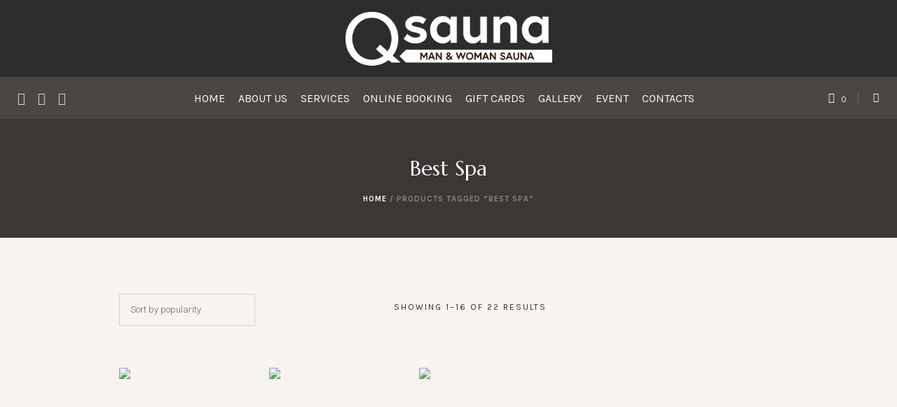

--- FILE ---
content_type: text/html; charset=UTF-8
request_url: https://qspalynnwood.com/product-tag/best-spa/
body_size: 22560
content:
<!DOCTYPE html>
<html dir="ltr" lang="en-US"
	prefix="og: https://ogp.me/ns#"  prefix="og: http://ogp.me/ns#" class="cmsmasters_html">
<head>
<meta charset="UTF-8" />
<meta name="viewport" content="width=device-width, initial-scale=1, maximum-scale=1" />
<meta name="format-detection" content="telephone=no" />
<link rel="profile" href="http://gmpg.org/xfn/11" />
<link rel="pingback" href="https://qspalynnwood.com/xmlrpc.php" />
<title>Best Spa - Best Spa Women, Men Sauna and Spa - Q Sauna &amp; Spa -Best Spa Seattle, Millcreek, Spa Massage, Hot Tub, Best Spa, Jacuzzi, Steam Room.</title>

		<!-- All in One SEO 4.2.5.1 - aioseo.com -->
		<meta name="robots" content="max-image-preview:large" />
		<link rel="canonical" href="https://qspalynnwood.com/product-tag/best-spa/" />
		<link rel="next" href="https://qspalynnwood.com/product-tag/best-spa/page/2/" />
		<meta name="generator" content="All in One SEO (AIOSEO) 4.2.5.1 " />
		<script type="application/ld+json" class="aioseo-schema">
			{"@context":"https:\/\/schema.org","@graph":[{"@type":"BreadcrumbList","@id":"https:\/\/qspalynnwood.com\/product-tag\/best-spa\/#breadcrumblist","itemListElement":[{"@type":"ListItem","@id":"https:\/\/qspalynnwood.com\/#listItem","position":1,"item":{"@type":"WebPage","@id":"https:\/\/qspalynnwood.com\/","name":"Home","description":"[cmsmasters_heading shortcode_id=\"y7ruweuk5i\" type=\"h1\" font_size=\"20\" line_height=\"28\"","url":"https:\/\/qspalynnwood.com\/"},"nextItem":"https:\/\/qspalynnwood.com\/product-tag\/best-spa\/#listItem"},{"@type":"ListItem","@id":"https:\/\/qspalynnwood.com\/product-tag\/best-spa\/#listItem","position":2,"item":{"@type":"WebPage","@id":"https:\/\/qspalynnwood.com\/product-tag\/best-spa\/","name":"Best Spa","url":"https:\/\/qspalynnwood.com\/product-tag\/best-spa\/"},"previousItem":"https:\/\/qspalynnwood.com\/#listItem"}]},{"@type":"Organization","@id":"https:\/\/qspalynnwood.com\/#organization","name":"Best Spa Women, Men Sauna and Spa - Q Sauna & Spa -Best Spa Seattle, Millcreek, Spa Massage, Hot Tub, Best Spa, Jacuzzi, Steam Room.","url":"https:\/\/qspalynnwood.com\/"},{"@type":"WebSite","@id":"https:\/\/qspalynnwood.com\/#website","url":"https:\/\/qspalynnwood.com\/","name":"Best Spa Women, Men Sauna and Spa - Q Sauna & Spa -Best Spa Seattle, Millcreek, Spa Massage, Hot Tub, Best Spa, Jacuzzi, Steam Room.","description":"Best Spa Women, Men Sauna and Spa - Q Sauna & Spa -Best Spa Seattle, Millcreek, Spa Massage, Hot Tub, Best Spa, Jacuzzi, Steam Room.","inLanguage":"en-US","publisher":{"@id":"https:\/\/qspalynnwood.com\/#organization"}},{"@type":"CollectionPage","@id":"https:\/\/qspalynnwood.com\/product-tag\/best-spa\/#collectionpage","url":"https:\/\/qspalynnwood.com\/product-tag\/best-spa\/","name":"Best Spa - Best Spa Women, Men Sauna and Spa - Q Sauna & Spa -Best Spa Seattle, Millcreek, Spa Massage, Hot Tub, Best Spa, Jacuzzi, Steam Room.","inLanguage":"en-US","isPartOf":{"@id":"https:\/\/qspalynnwood.com\/#website"},"breadcrumb":{"@id":"https:\/\/qspalynnwood.com\/product-tag\/best-spa\/#breadcrumblist"}}]}
		</script>
		<!-- All in One SEO -->

<!-- This site has installed PayPal for WooCommerce v1.4.14 - https://www.angelleye.com/product/woocommerce-paypal-plugin/ -->

<!-- This site is optimized with the Yoast SEO plugin v7.1 - https://yoast.com/wordpress/plugins/seo/ -->
<link rel="canonical" href="https://qspalynnwood.com/product-tag/best-spa/" />
<link rel="next" href="https://qspalynnwood.com/product-tag/best-spa/page/2/" />
<meta property="og:locale" content="en_US" />
<meta property="og:type" content="object" />
<meta property="og:title" content="Best Spa Archives - Best Spa Women, Men Sauna and Spa - Q Sauna &amp; Spa -Best Spa Seattle, Millcreek, Spa Massage, Hot Tub, Best Spa, Jacuzzi, Steam Room." />
<meta property="og:url" content="https://qspalynnwood.com/product-tag/best-spa/" />
<meta property="og:site_name" content="Best Spa Women, Men Sauna and Spa - Q Sauna &amp; Spa -Best Spa Seattle, Millcreek, Spa Massage, Hot Tub, Best Spa, Jacuzzi, Steam Room." />
<meta name="twitter:card" content="summary_large_image" />
<meta name="twitter:title" content="Best Spa Archives - Best Spa Women, Men Sauna and Spa - Q Sauna &amp; Spa -Best Spa Seattle, Millcreek, Spa Massage, Hot Tub, Best Spa, Jacuzzi, Steam Room." />
<script type='application/ld+json'>{"@context":"https:\/\/schema.org","@type":"Organization","url":"https:\/\/qspalynnwood.com\/","sameAs":[],"@id":"#organization","name":"Q Sauna, Spa Lynnwood, Spa Seattle, Spa Millcreek, Men Spa, Men Sauna, Woman Spa, Massage, Hot Tub, Best Spa, Jacuzzi, Steam Room.","logo":"https:\/\/qspalynnwood.com\/wp-content\/uploads\/2018\/04\/logo-final.png"}</script>
<!-- / Yoast SEO plugin. -->

<link rel='dns-prefetch' href='//fonts.googleapis.com' />
<link rel="alternate" type="application/rss+xml" title="Best Spa Women, Men Sauna and Spa - Q Sauna &amp; Spa -Best Spa Seattle, Millcreek, Spa Massage, Hot Tub, Best Spa, Jacuzzi, Steam Room. &raquo; Feed" href="https://qspalynnwood.com/feed/" />
<link rel="alternate" type="application/rss+xml" title="Best Spa Women, Men Sauna and Spa - Q Sauna &amp; Spa -Best Spa Seattle, Millcreek, Spa Massage, Hot Tub, Best Spa, Jacuzzi, Steam Room. &raquo; Comments Feed" href="https://qspalynnwood.com/comments/feed/" />
<link rel="alternate" type="application/rss+xml" title="Best Spa Women, Men Sauna and Spa - Q Sauna &amp; Spa -Best Spa Seattle, Millcreek, Spa Massage, Hot Tub, Best Spa, Jacuzzi, Steam Room. &raquo; Best Spa Tag Feed" href="https://qspalynnwood.com/product-tag/best-spa/feed/" />
		<!-- This site uses the Google Analytics by MonsterInsights plugin v8.10.0 - Using Analytics tracking - https://www.monsterinsights.com/ -->
							<script
				src="//www.googletagmanager.com/gtag/js?id=G-89P5SNLVDX"  data-cfasync="false" data-wpfc-render="false" type="text/javascript" async></script>
			<script data-cfasync="false" data-wpfc-render="false" type="text/javascript">
				var mi_version = '8.10.0';
				var mi_track_user = true;
				var mi_no_track_reason = '';
				
								var disableStrs = [
										'ga-disable-G-89P5SNLVDX',
															'ga-disable-UA-120231366-1',
									];

				/* Function to detect opted out users */
				function __gtagTrackerIsOptedOut() {
					for (var index = 0; index < disableStrs.length; index++) {
						if (document.cookie.indexOf(disableStrs[index] + '=true') > -1) {
							return true;
						}
					}

					return false;
				}

				/* Disable tracking if the opt-out cookie exists. */
				if (__gtagTrackerIsOptedOut()) {
					for (var index = 0; index < disableStrs.length; index++) {
						window[disableStrs[index]] = true;
					}
				}

				/* Opt-out function */
				function __gtagTrackerOptout() {
					for (var index = 0; index < disableStrs.length; index++) {
						document.cookie = disableStrs[index] + '=true; expires=Thu, 31 Dec 2099 23:59:59 UTC; path=/';
						window[disableStrs[index]] = true;
					}
				}

				if ('undefined' === typeof gaOptout) {
					function gaOptout() {
						__gtagTrackerOptout();
					}
				}
								window.dataLayer = window.dataLayer || [];

				window.MonsterInsightsDualTracker = {
					helpers: {},
					trackers: {},
				};
				if (mi_track_user) {
					function __gtagDataLayer() {
						dataLayer.push(arguments);
					}

					function __gtagTracker(type, name, parameters) {
						if (!parameters) {
							parameters = {};
						}

						if (parameters.send_to) {
							__gtagDataLayer.apply(null, arguments);
							return;
						}

						if (type === 'event') {
														parameters.send_to = monsterinsights_frontend.v4_id;
							var hookName = name;
							if (typeof parameters['event_category'] !== 'undefined') {
								hookName = parameters['event_category'] + ':' + name;
							}

							if (typeof MonsterInsightsDualTracker.trackers[hookName] !== 'undefined') {
								MonsterInsightsDualTracker.trackers[hookName](parameters);
							} else {
								__gtagDataLayer('event', name, parameters);
							}
							
														parameters.send_to = monsterinsights_frontend.ua;
							__gtagDataLayer(type, name, parameters);
													} else {
							__gtagDataLayer.apply(null, arguments);
						}
					}

					__gtagTracker('js', new Date());
					__gtagTracker('set', {
						'developer_id.dZGIzZG': true,
											});
										__gtagTracker('config', 'G-89P5SNLVDX', {"forceSSL":"true"} );
															__gtagTracker('config', 'UA-120231366-1', {"forceSSL":"true"} );
										window.gtag = __gtagTracker;										(function () {
						/* https://developers.google.com/analytics/devguides/collection/analyticsjs/ */
						/* ga and __gaTracker compatibility shim. */
						var noopfn = function () {
							return null;
						};
						var newtracker = function () {
							return new Tracker();
						};
						var Tracker = function () {
							return null;
						};
						var p = Tracker.prototype;
						p.get = noopfn;
						p.set = noopfn;
						p.send = function () {
							var args = Array.prototype.slice.call(arguments);
							args.unshift('send');
							__gaTracker.apply(null, args);
						};
						var __gaTracker = function () {
							var len = arguments.length;
							if (len === 0) {
								return;
							}
							var f = arguments[len - 1];
							if (typeof f !== 'object' || f === null || typeof f.hitCallback !== 'function') {
								if ('send' === arguments[0]) {
									var hitConverted, hitObject = false, action;
									if ('event' === arguments[1]) {
										if ('undefined' !== typeof arguments[3]) {
											hitObject = {
												'eventAction': arguments[3],
												'eventCategory': arguments[2],
												'eventLabel': arguments[4],
												'value': arguments[5] ? arguments[5] : 1,
											}
										}
									}
									if ('pageview' === arguments[1]) {
										if ('undefined' !== typeof arguments[2]) {
											hitObject = {
												'eventAction': 'page_view',
												'page_path': arguments[2],
											}
										}
									}
									if (typeof arguments[2] === 'object') {
										hitObject = arguments[2];
									}
									if (typeof arguments[5] === 'object') {
										Object.assign(hitObject, arguments[5]);
									}
									if ('undefined' !== typeof arguments[1].hitType) {
										hitObject = arguments[1];
										if ('pageview' === hitObject.hitType) {
											hitObject.eventAction = 'page_view';
										}
									}
									if (hitObject) {
										action = 'timing' === arguments[1].hitType ? 'timing_complete' : hitObject.eventAction;
										hitConverted = mapArgs(hitObject);
										__gtagTracker('event', action, hitConverted);
									}
								}
								return;
							}

							function mapArgs(args) {
								var arg, hit = {};
								var gaMap = {
									'eventCategory': 'event_category',
									'eventAction': 'event_action',
									'eventLabel': 'event_label',
									'eventValue': 'event_value',
									'nonInteraction': 'non_interaction',
									'timingCategory': 'event_category',
									'timingVar': 'name',
									'timingValue': 'value',
									'timingLabel': 'event_label',
									'page': 'page_path',
									'location': 'page_location',
									'title': 'page_title',
								};
								for (arg in args) {
																		if (!(!args.hasOwnProperty(arg) || !gaMap.hasOwnProperty(arg))) {
										hit[gaMap[arg]] = args[arg];
									} else {
										hit[arg] = args[arg];
									}
								}
								return hit;
							}

							try {
								f.hitCallback();
							} catch (ex) {
							}
						};
						__gaTracker.create = newtracker;
						__gaTracker.getByName = newtracker;
						__gaTracker.getAll = function () {
							return [];
						};
						__gaTracker.remove = noopfn;
						__gaTracker.loaded = true;
						window['__gaTracker'] = __gaTracker;
					})();
									} else {
										console.log("");
					(function () {
						function __gtagTracker() {
							return null;
						}

						window['__gtagTracker'] = __gtagTracker;
						window['gtag'] = __gtagTracker;
					})();
									}
			</script>
				<!-- / Google Analytics by MonsterInsights -->
		<script type="text/javascript">
/* <![CDATA[ */
window._wpemojiSettings = {"baseUrl":"https:\/\/s.w.org\/images\/core\/emoji\/15.0.3\/72x72\/","ext":".png","svgUrl":"https:\/\/s.w.org\/images\/core\/emoji\/15.0.3\/svg\/","svgExt":".svg","source":{"concatemoji":"https:\/\/qspalynnwood.com\/wp-includes\/js\/wp-emoji-release.min.js?ver=6.5.2"}};
/*! This file is auto-generated */
!function(i,n){var o,s,e;function c(e){try{var t={supportTests:e,timestamp:(new Date).valueOf()};sessionStorage.setItem(o,JSON.stringify(t))}catch(e){}}function p(e,t,n){e.clearRect(0,0,e.canvas.width,e.canvas.height),e.fillText(t,0,0);var t=new Uint32Array(e.getImageData(0,0,e.canvas.width,e.canvas.height).data),r=(e.clearRect(0,0,e.canvas.width,e.canvas.height),e.fillText(n,0,0),new Uint32Array(e.getImageData(0,0,e.canvas.width,e.canvas.height).data));return t.every(function(e,t){return e===r[t]})}function u(e,t,n){switch(t){case"flag":return n(e,"\ud83c\udff3\ufe0f\u200d\u26a7\ufe0f","\ud83c\udff3\ufe0f\u200b\u26a7\ufe0f")?!1:!n(e,"\ud83c\uddfa\ud83c\uddf3","\ud83c\uddfa\u200b\ud83c\uddf3")&&!n(e,"\ud83c\udff4\udb40\udc67\udb40\udc62\udb40\udc65\udb40\udc6e\udb40\udc67\udb40\udc7f","\ud83c\udff4\u200b\udb40\udc67\u200b\udb40\udc62\u200b\udb40\udc65\u200b\udb40\udc6e\u200b\udb40\udc67\u200b\udb40\udc7f");case"emoji":return!n(e,"\ud83d\udc26\u200d\u2b1b","\ud83d\udc26\u200b\u2b1b")}return!1}function f(e,t,n){var r="undefined"!=typeof WorkerGlobalScope&&self instanceof WorkerGlobalScope?new OffscreenCanvas(300,150):i.createElement("canvas"),a=r.getContext("2d",{willReadFrequently:!0}),o=(a.textBaseline="top",a.font="600 32px Arial",{});return e.forEach(function(e){o[e]=t(a,e,n)}),o}function t(e){var t=i.createElement("script");t.src=e,t.defer=!0,i.head.appendChild(t)}"undefined"!=typeof Promise&&(o="wpEmojiSettingsSupports",s=["flag","emoji"],n.supports={everything:!0,everythingExceptFlag:!0},e=new Promise(function(e){i.addEventListener("DOMContentLoaded",e,{once:!0})}),new Promise(function(t){var n=function(){try{var e=JSON.parse(sessionStorage.getItem(o));if("object"==typeof e&&"number"==typeof e.timestamp&&(new Date).valueOf()<e.timestamp+604800&&"object"==typeof e.supportTests)return e.supportTests}catch(e){}return null}();if(!n){if("undefined"!=typeof Worker&&"undefined"!=typeof OffscreenCanvas&&"undefined"!=typeof URL&&URL.createObjectURL&&"undefined"!=typeof Blob)try{var e="postMessage("+f.toString()+"("+[JSON.stringify(s),u.toString(),p.toString()].join(",")+"));",r=new Blob([e],{type:"text/javascript"}),a=new Worker(URL.createObjectURL(r),{name:"wpTestEmojiSupports"});return void(a.onmessage=function(e){c(n=e.data),a.terminate(),t(n)})}catch(e){}c(n=f(s,u,p))}t(n)}).then(function(e){for(var t in e)n.supports[t]=e[t],n.supports.everything=n.supports.everything&&n.supports[t],"flag"!==t&&(n.supports.everythingExceptFlag=n.supports.everythingExceptFlag&&n.supports[t]);n.supports.everythingExceptFlag=n.supports.everythingExceptFlag&&!n.supports.flag,n.DOMReady=!1,n.readyCallback=function(){n.DOMReady=!0}}).then(function(){return e}).then(function(){var e;n.supports.everything||(n.readyCallback(),(e=n.source||{}).concatemoji?t(e.concatemoji):e.wpemoji&&e.twemoji&&(t(e.twemoji),t(e.wpemoji)))}))}((window,document),window._wpemojiSettings);
/* ]]> */
</script>
<link rel='stylesheet' id='validate-engine-css-css' href='https://qspalynnwood.com/wp-content/plugins/wysija-newsletters/css/validationEngine.jquery.css?ver=2.8.2' type='text/css' media='all' />
<link rel='stylesheet' id='layerslider-css' href='https://qspalynnwood.com/wp-content/plugins/LayerSlider/static/layerslider/css/layerslider.css?ver=6.6.1' type='text/css' media='all' />
<style id='wp-emoji-styles-inline-css' type='text/css'>

	img.wp-smiley, img.emoji {
		display: inline !important;
		border: none !important;
		box-shadow: none !important;
		height: 1em !important;
		width: 1em !important;
		margin: 0 0.07em !important;
		vertical-align: -0.1em !important;
		background: none !important;
		padding: 0 !important;
	}
</style>
<link rel='stylesheet' id='wp-block-library-css' href='https://qspalynnwood.com/wp-includes/css/dist/block-library/style.min.css?ver=6.5.2' type='text/css' media='all' />
<style id='classic-theme-styles-inline-css' type='text/css'>
/*! This file is auto-generated */
.wp-block-button__link{color:#fff;background-color:#32373c;border-radius:9999px;box-shadow:none;text-decoration:none;padding:calc(.667em + 2px) calc(1.333em + 2px);font-size:1.125em}.wp-block-file__button{background:#32373c;color:#fff;text-decoration:none}
</style>
<style id='global-styles-inline-css' type='text/css'>
body{--wp--preset--color--black: #000000;--wp--preset--color--cyan-bluish-gray: #abb8c3;--wp--preset--color--white: #ffffff;--wp--preset--color--pale-pink: #f78da7;--wp--preset--color--vivid-red: #cf2e2e;--wp--preset--color--luminous-vivid-orange: #ff6900;--wp--preset--color--luminous-vivid-amber: #fcb900;--wp--preset--color--light-green-cyan: #7bdcb5;--wp--preset--color--vivid-green-cyan: #00d084;--wp--preset--color--pale-cyan-blue: #8ed1fc;--wp--preset--color--vivid-cyan-blue: #0693e3;--wp--preset--color--vivid-purple: #9b51e0;--wp--preset--gradient--vivid-cyan-blue-to-vivid-purple: linear-gradient(135deg,rgba(6,147,227,1) 0%,rgb(155,81,224) 100%);--wp--preset--gradient--light-green-cyan-to-vivid-green-cyan: linear-gradient(135deg,rgb(122,220,180) 0%,rgb(0,208,130) 100%);--wp--preset--gradient--luminous-vivid-amber-to-luminous-vivid-orange: linear-gradient(135deg,rgba(252,185,0,1) 0%,rgba(255,105,0,1) 100%);--wp--preset--gradient--luminous-vivid-orange-to-vivid-red: linear-gradient(135deg,rgba(255,105,0,1) 0%,rgb(207,46,46) 100%);--wp--preset--gradient--very-light-gray-to-cyan-bluish-gray: linear-gradient(135deg,rgb(238,238,238) 0%,rgb(169,184,195) 100%);--wp--preset--gradient--cool-to-warm-spectrum: linear-gradient(135deg,rgb(74,234,220) 0%,rgb(151,120,209) 20%,rgb(207,42,186) 40%,rgb(238,44,130) 60%,rgb(251,105,98) 80%,rgb(254,248,76) 100%);--wp--preset--gradient--blush-light-purple: linear-gradient(135deg,rgb(255,206,236) 0%,rgb(152,150,240) 100%);--wp--preset--gradient--blush-bordeaux: linear-gradient(135deg,rgb(254,205,165) 0%,rgb(254,45,45) 50%,rgb(107,0,62) 100%);--wp--preset--gradient--luminous-dusk: linear-gradient(135deg,rgb(255,203,112) 0%,rgb(199,81,192) 50%,rgb(65,88,208) 100%);--wp--preset--gradient--pale-ocean: linear-gradient(135deg,rgb(255,245,203) 0%,rgb(182,227,212) 50%,rgb(51,167,181) 100%);--wp--preset--gradient--electric-grass: linear-gradient(135deg,rgb(202,248,128) 0%,rgb(113,206,126) 100%);--wp--preset--gradient--midnight: linear-gradient(135deg,rgb(2,3,129) 0%,rgb(40,116,252) 100%);--wp--preset--font-size--small: 13px;--wp--preset--font-size--medium: 20px;--wp--preset--font-size--large: 36px;--wp--preset--font-size--x-large: 42px;--wp--preset--spacing--20: 0.44rem;--wp--preset--spacing--30: 0.67rem;--wp--preset--spacing--40: 1rem;--wp--preset--spacing--50: 1.5rem;--wp--preset--spacing--60: 2.25rem;--wp--preset--spacing--70: 3.38rem;--wp--preset--spacing--80: 5.06rem;--wp--preset--shadow--natural: 6px 6px 9px rgba(0, 0, 0, 0.2);--wp--preset--shadow--deep: 12px 12px 50px rgba(0, 0, 0, 0.4);--wp--preset--shadow--sharp: 6px 6px 0px rgba(0, 0, 0, 0.2);--wp--preset--shadow--outlined: 6px 6px 0px -3px rgba(255, 255, 255, 1), 6px 6px rgba(0, 0, 0, 1);--wp--preset--shadow--crisp: 6px 6px 0px rgba(0, 0, 0, 1);}:where(.is-layout-flex){gap: 0.5em;}:where(.is-layout-grid){gap: 0.5em;}body .is-layout-flow > .alignleft{float: left;margin-inline-start: 0;margin-inline-end: 2em;}body .is-layout-flow > .alignright{float: right;margin-inline-start: 2em;margin-inline-end: 0;}body .is-layout-flow > .aligncenter{margin-left: auto !important;margin-right: auto !important;}body .is-layout-constrained > .alignleft{float: left;margin-inline-start: 0;margin-inline-end: 2em;}body .is-layout-constrained > .alignright{float: right;margin-inline-start: 2em;margin-inline-end: 0;}body .is-layout-constrained > .aligncenter{margin-left: auto !important;margin-right: auto !important;}body .is-layout-constrained > :where(:not(.alignleft):not(.alignright):not(.alignfull)){max-width: var(--wp--style--global--content-size);margin-left: auto !important;margin-right: auto !important;}body .is-layout-constrained > .alignwide{max-width: var(--wp--style--global--wide-size);}body .is-layout-flex{display: flex;}body .is-layout-flex{flex-wrap: wrap;align-items: center;}body .is-layout-flex > *{margin: 0;}body .is-layout-grid{display: grid;}body .is-layout-grid > *{margin: 0;}:where(.wp-block-columns.is-layout-flex){gap: 2em;}:where(.wp-block-columns.is-layout-grid){gap: 2em;}:where(.wp-block-post-template.is-layout-flex){gap: 1.25em;}:where(.wp-block-post-template.is-layout-grid){gap: 1.25em;}.has-black-color{color: var(--wp--preset--color--black) !important;}.has-cyan-bluish-gray-color{color: var(--wp--preset--color--cyan-bluish-gray) !important;}.has-white-color{color: var(--wp--preset--color--white) !important;}.has-pale-pink-color{color: var(--wp--preset--color--pale-pink) !important;}.has-vivid-red-color{color: var(--wp--preset--color--vivid-red) !important;}.has-luminous-vivid-orange-color{color: var(--wp--preset--color--luminous-vivid-orange) !important;}.has-luminous-vivid-amber-color{color: var(--wp--preset--color--luminous-vivid-amber) !important;}.has-light-green-cyan-color{color: var(--wp--preset--color--light-green-cyan) !important;}.has-vivid-green-cyan-color{color: var(--wp--preset--color--vivid-green-cyan) !important;}.has-pale-cyan-blue-color{color: var(--wp--preset--color--pale-cyan-blue) !important;}.has-vivid-cyan-blue-color{color: var(--wp--preset--color--vivid-cyan-blue) !important;}.has-vivid-purple-color{color: var(--wp--preset--color--vivid-purple) !important;}.has-black-background-color{background-color: var(--wp--preset--color--black) !important;}.has-cyan-bluish-gray-background-color{background-color: var(--wp--preset--color--cyan-bluish-gray) !important;}.has-white-background-color{background-color: var(--wp--preset--color--white) !important;}.has-pale-pink-background-color{background-color: var(--wp--preset--color--pale-pink) !important;}.has-vivid-red-background-color{background-color: var(--wp--preset--color--vivid-red) !important;}.has-luminous-vivid-orange-background-color{background-color: var(--wp--preset--color--luminous-vivid-orange) !important;}.has-luminous-vivid-amber-background-color{background-color: var(--wp--preset--color--luminous-vivid-amber) !important;}.has-light-green-cyan-background-color{background-color: var(--wp--preset--color--light-green-cyan) !important;}.has-vivid-green-cyan-background-color{background-color: var(--wp--preset--color--vivid-green-cyan) !important;}.has-pale-cyan-blue-background-color{background-color: var(--wp--preset--color--pale-cyan-blue) !important;}.has-vivid-cyan-blue-background-color{background-color: var(--wp--preset--color--vivid-cyan-blue) !important;}.has-vivid-purple-background-color{background-color: var(--wp--preset--color--vivid-purple) !important;}.has-black-border-color{border-color: var(--wp--preset--color--black) !important;}.has-cyan-bluish-gray-border-color{border-color: var(--wp--preset--color--cyan-bluish-gray) !important;}.has-white-border-color{border-color: var(--wp--preset--color--white) !important;}.has-pale-pink-border-color{border-color: var(--wp--preset--color--pale-pink) !important;}.has-vivid-red-border-color{border-color: var(--wp--preset--color--vivid-red) !important;}.has-luminous-vivid-orange-border-color{border-color: var(--wp--preset--color--luminous-vivid-orange) !important;}.has-luminous-vivid-amber-border-color{border-color: var(--wp--preset--color--luminous-vivid-amber) !important;}.has-light-green-cyan-border-color{border-color: var(--wp--preset--color--light-green-cyan) !important;}.has-vivid-green-cyan-border-color{border-color: var(--wp--preset--color--vivid-green-cyan) !important;}.has-pale-cyan-blue-border-color{border-color: var(--wp--preset--color--pale-cyan-blue) !important;}.has-vivid-cyan-blue-border-color{border-color: var(--wp--preset--color--vivid-cyan-blue) !important;}.has-vivid-purple-border-color{border-color: var(--wp--preset--color--vivid-purple) !important;}.has-vivid-cyan-blue-to-vivid-purple-gradient-background{background: var(--wp--preset--gradient--vivid-cyan-blue-to-vivid-purple) !important;}.has-light-green-cyan-to-vivid-green-cyan-gradient-background{background: var(--wp--preset--gradient--light-green-cyan-to-vivid-green-cyan) !important;}.has-luminous-vivid-amber-to-luminous-vivid-orange-gradient-background{background: var(--wp--preset--gradient--luminous-vivid-amber-to-luminous-vivid-orange) !important;}.has-luminous-vivid-orange-to-vivid-red-gradient-background{background: var(--wp--preset--gradient--luminous-vivid-orange-to-vivid-red) !important;}.has-very-light-gray-to-cyan-bluish-gray-gradient-background{background: var(--wp--preset--gradient--very-light-gray-to-cyan-bluish-gray) !important;}.has-cool-to-warm-spectrum-gradient-background{background: var(--wp--preset--gradient--cool-to-warm-spectrum) !important;}.has-blush-light-purple-gradient-background{background: var(--wp--preset--gradient--blush-light-purple) !important;}.has-blush-bordeaux-gradient-background{background: var(--wp--preset--gradient--blush-bordeaux) !important;}.has-luminous-dusk-gradient-background{background: var(--wp--preset--gradient--luminous-dusk) !important;}.has-pale-ocean-gradient-background{background: var(--wp--preset--gradient--pale-ocean) !important;}.has-electric-grass-gradient-background{background: var(--wp--preset--gradient--electric-grass) !important;}.has-midnight-gradient-background{background: var(--wp--preset--gradient--midnight) !important;}.has-small-font-size{font-size: var(--wp--preset--font-size--small) !important;}.has-medium-font-size{font-size: var(--wp--preset--font-size--medium) !important;}.has-large-font-size{font-size: var(--wp--preset--font-size--large) !important;}.has-x-large-font-size{font-size: var(--wp--preset--font-size--x-large) !important;}
.wp-block-navigation a:where(:not(.wp-element-button)){color: inherit;}
:where(.wp-block-post-template.is-layout-flex){gap: 1.25em;}:where(.wp-block-post-template.is-layout-grid){gap: 1.25em;}
:where(.wp-block-columns.is-layout-flex){gap: 2em;}:where(.wp-block-columns.is-layout-grid){gap: 2em;}
.wp-block-pullquote{font-size: 1.5em;line-height: 1.6;}
</style>
<link rel='stylesheet' id='contact-form-7-css' href='https://qspalynnwood.com/wp-content/plugins/contact-form-7/includes/css/styles.css?ver=5.0.1' type='text/css' media='all' />
<link rel='stylesheet' id='rs-plugin-settings-css' href='https://qspalynnwood.com/wp-content/plugins/revslider/public/assets/css/settings.css?ver=5.4.6.2' type='text/css' media='all' />
<style id='rs-plugin-settings-inline-css' type='text/css'>
#rs-demo-id {}
</style>
<link rel='stylesheet' id='wcpa-datetime-css' href='https://qspalynnwood.com/wp-content/plugins/woo-custom-product-addons-pro/assets/plugins/datetimepicker/jquery.datetimepicker.min.css?ver=3.5.0' type='text/css' media='all' />
<link rel='stylesheet' id='wcpa-colorpicker-css' href='https://qspalynnwood.com/wp-content/plugins/woo-custom-product-addons-pro/assets/plugins/spectrum/spectrum.min.css?ver=3.5.0' type='text/css' media='all' />
<link rel='stylesheet' id='wcpa-frontend-css' href='https://qspalynnwood.com/wp-content/plugins/woo-custom-product-addons-pro/assets/css/frontend.min.css?ver=3.5.0' type='text/css' media='all' />
<link rel='stylesheet' id='luxury-spa-theme-style-css' href='https://qspalynnwood.com/wp-content/themes/luxury-spa/style.css?ver=1.0.0' type='text/css' media='screen, print' />
<link rel='stylesheet' id='luxury-spa-style-css' href='https://qspalynnwood.com/wp-content/themes/luxury-spa/theme-framework/theme-style/css/style.css?ver=1.0.0' type='text/css' media='screen, print' />
<style id='luxury-spa-style-inline-css' type='text/css'>

	.header_mid .header_mid_inner .logo_wrap {
		width : 366px;
	}

	.header_mid_inner .logo .logo_retina {
		width : 250px;
		max-width : 250px;
	}


		.headline_aligner, 
		.cmsmasters_breadcrumbs_aligner {
			min-height:170px;
		}
		

	.header_top {
		height : 45px;
	}
	
	.header_mid {
		height : 110px;
	}
	
	.header_bot {
		height : 60px;
	}
	
	#page.cmsmasters_heading_after_header #middle, 
	#page.cmsmasters_heading_under_header #middle .headline .headline_outer {
		padding-top : 110px;
	}
	
	#page.cmsmasters_heading_after_header.enable_header_top #middle, 
	#page.cmsmasters_heading_under_header.enable_header_top #middle .headline .headline_outer {
		padding-top : 155px;
	}
	
	#page.cmsmasters_heading_after_header.enable_header_bottom #middle, 
	#page.cmsmasters_heading_under_header.enable_header_bottom #middle .headline .headline_outer {
		padding-top : 170px;
	}
	
	#page.cmsmasters_heading_after_header.enable_header_top.enable_header_bottom #middle, 
	#page.cmsmasters_heading_under_header.enable_header_top.enable_header_bottom #middle .headline .headline_outer {
		padding-top : 215px;
	}
	
	@media only screen and (max-width: 1024px) {
		.header_top,
		.header_mid,
		.header_bot {
			height : auto;
		}
		
		.header_mid .header_mid_inner > div {
			height : 110px;
		}
		
		.header_bot .header_bot_inner > div {
			height : 60px;
		}
		
		#page.cmsmasters_heading_after_header #middle, 
		#page.cmsmasters_heading_under_header #middle .headline .headline_outer, 
		#page.cmsmasters_heading_after_header.enable_header_top #middle, 
		#page.cmsmasters_heading_under_header.enable_header_top #middle .headline .headline_outer, 
		#page.cmsmasters_heading_after_header.enable_header_bottom #middle, 
		#page.cmsmasters_heading_under_header.enable_header_bottom #middle .headline .headline_outer, 
		#page.cmsmasters_heading_after_header.enable_header_top.enable_header_bottom #middle, 
		#page.cmsmasters_heading_under_header.enable_header_top.enable_header_bottom #middle .headline .headline_outer {
			padding-top : 0 !important;
		}
	}
	
	@media only screen and (max-width: 768px) {
		.header_mid .header_mid_inner > div, 
		.header_bot .header_bot_inner > div {
			height:auto;
		}
	}

</style>
<link rel='stylesheet' id='luxury-spa-adaptive-css' href='https://qspalynnwood.com/wp-content/themes/luxury-spa/theme-framework/theme-style/css/adaptive.css?ver=1.0.0' type='text/css' media='screen, print' />
<link rel='stylesheet' id='luxury-spa-retina-css' href='https://qspalynnwood.com/wp-content/themes/luxury-spa/theme-framework/theme-style/css/retina.css?ver=1.0.0' type='text/css' media='screen' />
<link rel='stylesheet' id='luxury-spa-icons-css' href='https://qspalynnwood.com/wp-content/themes/luxury-spa/css/fontello.css?ver=1.0.0' type='text/css' media='screen' />
<link rel='stylesheet' id='luxury-spa-icons-custom-css' href='https://qspalynnwood.com/wp-content/themes/luxury-spa/theme-framework/theme-style/css/fontello-custom.css?ver=1.0.0' type='text/css' media='screen' />
<link rel='stylesheet' id='animate-css' href='https://qspalynnwood.com/wp-content/themes/luxury-spa/css/animate.css?ver=1.0.0' type='text/css' media='screen' />
<link rel='stylesheet' id='ilightbox-css' href='https://qspalynnwood.com/wp-content/themes/luxury-spa/css/ilightbox.css?ver=2.2.0' type='text/css' media='screen' />
<link rel='stylesheet' id='ilightbox-skin-dark-css' href='https://qspalynnwood.com/wp-content/themes/luxury-spa/css/ilightbox-skins/dark-skin.css?ver=2.2.0' type='text/css' media='screen' />
<link rel='stylesheet' id='luxury-spa-fonts-schemes-css' href='https://qspalynnwood.com/wp-content/uploads/cmsmasters_styles/luxury-spa.css?ver=1.0.0' type='text/css' media='screen' />
<link rel='stylesheet' id='google-fonts-css' href='//fonts.googleapis.com/css?family=Roboto%3A300%2C300italic%2C400%2C400italic%2C500%2C500italic%2C700%2C700italic%7CKarla%3A400%2C700%7CMarcellus&#038;ver=6.5.2' type='text/css' media='all' />
<link rel='stylesheet' id='luxury-spa-woocommerce-style-css' href='https://qspalynnwood.com/wp-content/themes/luxury-spa/woocommerce/cmsmasters-framework/theme-style/css/plugin-style.css?ver=1.0.0' type='text/css' media='screen' />
<link rel='stylesheet' id='luxury-spa-woocommerce-adaptive-css' href='https://qspalynnwood.com/wp-content/themes/luxury-spa/woocommerce/cmsmasters-framework/theme-style/css/plugin-adaptive.css?ver=1.0.0' type='text/css' media='screen' />
<link rel='stylesheet' id='gem-base-css' href='https://qspalynnwood.com/wp-content/plugins/godaddy-email-marketing-sign-up-forms/css/gem.min.css?ver=1.2.1' type='text/css' media='all' />
<link rel='stylesheet' id='luxury-spa-child-style-css' href='https://qspalynnwood.com/wp-content/themes/luxury-spa-child/style.css?ver=1.0.0' type='text/css' media='screen, print' />
<script type="text/javascript" id="layerslider-greensock-js-extra">
/* <![CDATA[ */
var LS_Meta = {"v":"6.6.1"};
/* ]]> */
</script>
<script   type="text/javascript" data-cfasync="false" src="https://qspalynnwood.com/wp-content/plugins/LayerSlider/static/layerslider/js/greensock.js?ver=1.19.0" id="layerslider-greensock-js"></script>
<script   type="text/javascript" src="https://qspalynnwood.com/wp-includes/js/jquery/jquery.min.js?ver=3.7.1" id="jquery-core-js"></script>
<script   type="text/javascript" src="https://qspalynnwood.com/wp-includes/js/jquery/jquery-migrate.min.js?ver=3.4.1" id="jquery-migrate-js"></script>
<script   type="text/javascript" data-cfasync="false" src="https://qspalynnwood.com/wp-content/plugins/LayerSlider/static/layerslider/js/layerslider.kreaturamedia.jquery.js?ver=6.6.1" id="layerslider-js"></script>
<script   type="text/javascript" data-cfasync="false" src="https://qspalynnwood.com/wp-content/plugins/LayerSlider/static/layerslider/js/layerslider.transitions.js?ver=6.6.1" id="layerslider-transitions-js"></script>
<script   type="text/javascript" src="https://qspalynnwood.com/wp-content/plugins/google-analytics-for-wordpress/assets/js/frontend-gtag.min.js?ver=8.10.0" id="monsterinsights-frontend-script-js"></script>
<script   data-cfasync="false" data-wpfc-render="false" type="text/javascript" id='monsterinsights-frontend-script-js-extra'>/* <![CDATA[ */
var monsterinsights_frontend = {"js_events_tracking":"true","download_extensions":"doc,pdf,ppt,zip,xls,docx,pptx,xlsx","inbound_paths":"[]","home_url":"https:\/\/qspalynnwood.com","hash_tracking":"false","ua":"UA-120231366-1","v4_id":"G-89P5SNLVDX"};/* ]]> */
</script>
<script   type="text/javascript" src="https://qspalynnwood.com/wp-content/plugins/revslider/public/assets/js/jquery.themepunch.tools.min.js?ver=5.4.6.2" id="tp-tools-js"></script>
<script   type="text/javascript" src="https://qspalynnwood.com/wp-content/plugins/revslider/public/assets/js/jquery.themepunch.revolution.min.js?ver=5.4.6.2" id="revmin-js"></script>
<script   type="text/javascript" src="https://qspalynnwood.com/wp-content/themes/luxury-spa/js/debounced-resize.min.js?ver=1.0.0" id="debounced-resize-js"></script>
<script   type="text/javascript" src="https://qspalynnwood.com/wp-content/themes/luxury-spa/js/modernizr.min.js?ver=1.0.0" id="modernizr-js"></script>
<script   type="text/javascript" src="https://qspalynnwood.com/wp-content/themes/luxury-spa/js/respond.min.js?ver=1.0.0" id="respond-js"></script>
<script   type="text/javascript" src="https://qspalynnwood.com/wp-content/themes/luxury-spa/js/jquery.iLightBox.min.js?ver=2.2.0" id="iLightBox-js"></script>
<meta name="generator" content="Powered by LayerSlider 6.6.1 - Multi-Purpose, Responsive, Parallax, Mobile-Friendly Slider Plugin for WordPress." />
<!-- LayerSlider updates and docs at: https://layerslider.kreaturamedia.com -->
<link rel="https://api.w.org/" href="https://qspalynnwood.com/wp-json/" /><link rel="EditURI" type="application/rsd+xml" title="RSD" href="https://qspalynnwood.com/xmlrpc.php?rsd" />
<meta name="generator" content="WordPress 6.5.2" />
<meta name="generator" content="WooCommerce 3.3.6" />
<!-- Google tag (gtag.js) -->
<script async src="https://www.googletagmanager.com/gtag/js?id=AW-804930778"></script>
<script>
  window.dataLayer = window.dataLayer || [];
  function gtag(){dataLayer.push(arguments);}
  gtag('js', new Date());

  gtag('config', 'AW-804930778');
</script>

<!-- Google tag (gtag.js) event -->
<script>
  gtag('event', 'contact_us_ad1', {
    // <event_parameters>
  });
</script>
<!-- This code is added by WP Analytify (2.1.19) https://analytify.io/downloads/analytify-wordpress-plugin/ !-->					<script>
						(function(i,s,o,g,r,a,m){i['GoogleAnalyticsObject']=r;i[r]=i[r]||function(){
							(i[r].q=i[r].q||[]).push(arguments)},i[r].l=1*new Date();a=s.createElement(o),
							m=s.getElementsByTagName(o)[0];a.async=1;a.src=g;m.parentNode.insertBefore(a,m)
						})

						(window,document,'script','//www.google-analytics.com/analytics.js','ga');
							ga('create', 'UA-120231366-1', 'auto');ga('require', 'displayfeatures');ga('send', 'pageview');					</script>

					<!-- This code is added by WP Analytify (2.1.19) !-->	<noscript><style>.woocommerce-product-gallery{ opacity: 1 !important; }</style></noscript>
	<meta name="generator" content="Powered by Slider Revolution 5.4.6.2 - responsive, Mobile-Friendly Slider Plugin for WordPress with comfortable drag and drop interface." />
<!-- Meta Pixel Code -->
<script>
!function(f,b,e,v,n,t,s)
{if(f.fbq)return;n=f.fbq=function(){n.callMethod?
n.callMethod.apply(n,arguments):n.queue.push(arguments)};
if(!f._fbq)f._fbq=n;n.push=n;n.loaded=!0;n.version='2.0';
n.queue=[];t=b.createElement(e);t.async=!0;
t.src=v;s=b.getElementsByTagName(e)[0];
s.parentNode.insertBefore(t,s)}(window, document,'script',
'https://connect.facebook.net/en_US/fbevents.js');
fbq('init', '200819139327549');
fbq('track', 'PageView');
</script>
<noscript><img height="1" width="1" style="display:none"
src="https://www.facebook.com/tr?id=200819139327549&ev=PageView&noscript=1"
/></noscript>
<!-- End Meta Pixel Code --><link rel="icon" href="https://qspalynnwood.com/wp-content/uploads/2018/04/cropped-qsauna-1-32x32.jpg" sizes="32x32" />
<link rel="icon" href="https://qspalynnwood.com/wp-content/uploads/2018/04/cropped-qsauna-1-192x192.jpg" sizes="192x192" />
<link rel="apple-touch-icon" href="https://qspalynnwood.com/wp-content/uploads/2018/04/cropped-qsauna-1-180x180.jpg" />
<meta name="msapplication-TileImage" content="https://qspalynnwood.com/wp-content/uploads/2018/04/cropped-qsauna-1-270x270.jpg" />
<script type="text/javascript">function setREVStartSize(e){
				try{ var i=jQuery(window).width(),t=9999,r=0,n=0,l=0,f=0,s=0,h=0;					
					if(e.responsiveLevels&&(jQuery.each(e.responsiveLevels,function(e,f){f>i&&(t=r=f,l=e),i>f&&f>r&&(r=f,n=e)}),t>r&&(l=n)),f=e.gridheight[l]||e.gridheight[0]||e.gridheight,s=e.gridwidth[l]||e.gridwidth[0]||e.gridwidth,h=i/s,h=h>1?1:h,f=Math.round(h*f),"fullscreen"==e.sliderLayout){var u=(e.c.width(),jQuery(window).height());if(void 0!=e.fullScreenOffsetContainer){var c=e.fullScreenOffsetContainer.split(",");if (c) jQuery.each(c,function(e,i){u=jQuery(i).length>0?u-jQuery(i).outerHeight(!0):u}),e.fullScreenOffset.split("%").length>1&&void 0!=e.fullScreenOffset&&e.fullScreenOffset.length>0?u-=jQuery(window).height()*parseInt(e.fullScreenOffset,0)/100:void 0!=e.fullScreenOffset&&e.fullScreenOffset.length>0&&(u-=parseInt(e.fullScreenOffset,0))}f=u}else void 0!=e.minHeight&&f<e.minHeight&&(f=e.minHeight);e.c.closest(".rev_slider_wrapper").css({height:f})					
				}catch(d){console.log("Failure at Presize of Slider:"+d)}
			};</script>
</head>
<body class="archive tax-product_tag term-best-spa term-92 woocommerce woocommerce-page">
<script>
  fbq('track', 'ViewContent');
</script>


<div class="cmsmasters_header_search_form">
			<span class="cmsmasters_header_search_form_close cmsmasters_theme_icon_cancel"></span>
			<form method="get" action="https://qspalynnwood.com/">
				<div class="cmsmasters_header_search_form_field">
					<input type="search" name="s" placeholder="Search..." value="" />
					<button type="submit" class="cmsmasters_theme_icon_search"></button>
				</div>
			</form>
		</div>
<!-- _________________________ Start Page _________________________ -->
<div id="page" class="chrome_only cmsmasters_liquid fixed_header enable_header_bottom enable_header_centered cmsmasters_heading_after_header hfeed site">

<!-- _________________________ Start Main _________________________ -->
<div id="main">
	
<!-- _________________________ Start Header _________________________ -->
<header id="header">
	<div class="header_mid" data-height="110"><div class="header_mid_outer"><div class="header_mid_inner"><div class="logo_wrap"><a href="https://qspalynnwood.com/" title="Best Spa Women, Men Sauna and Spa - Q Sauna &amp; Spa -Best Spa Seattle, Millcreek, Spa Massage, Hot Tub, Best Spa, Jacuzzi, Steam Room." class="logo">
	<img src="https://qspalynnwood.com/wp-content/uploads/2018/04/logo-2.png" alt="Best Spa Women, Men Sauna and Spa - Q Sauna &amp; Spa -Best Spa Seattle, Millcreek, Spa Massage, Hot Tub, Best Spa, Jacuzzi, Steam Room." /><img class="logo_retina" src="https://qspalynnwood.com/wp-content/uploads/2018/04/logo-2.png" alt="Best Spa Women, Men Sauna and Spa - Q Sauna &amp; Spa -Best Spa Seattle, Millcreek, Spa Massage, Hot Tub, Best Spa, Jacuzzi, Steam Room." width="250" height="75" /></a>
</div></div></div></div><div class="header_bot" data-height="60"><div class="header_bot_outer"><div class="header_bot_inner">
<div class="social_wrap">
	<div class="social_wrap_inner">
		<ul>
				<li>
					<a href="https://www.facebook.com/QSaunaSpa" class="cmsmasters_social_icon cmsmasters_social_icon_1 cmsmasters-icon-facebook-1" title=""></a>
				</li>
				<li>
					<a href="https://www.google.com/maps/place/Q+Sauna+%26+Spa/@47.8406742,-122.2993405,15z/data=!4m5!3m4!1s0x0:0x8aa9ea13393fd398!8m2!3d47.8406742!4d-122.2993405" class="cmsmasters_social_icon cmsmasters_social_icon_2 cmsmasters-icon-gplus-1" title=""></a>
				</li>
				<li>
					<a href="https://www.yelp.com/biz/q-sauna-and-spa-lynnwood" class="cmsmasters_social_icon cmsmasters_social_icon_3 cmsmasters-icon-yelp" title=""></a>
				</li>
		</ul>
	</div>
</div><div class="resp_bot_nav_wrap"><div class="resp_bot_nav_outer"><a class="responsive_nav resp_bot_nav cmsmasters_theme_icon_resp_nav" href="javascript:void(0)"></a></div></div><div class="bot_search_but_wrap"><a href="javascript:void(0)" class="bot_search_but cmsmasters_header_search_but cmsmasters_theme_icon_search"></a></div><div class="cmsmasters_dynamic_cart_wrap"><div class="cmsmasters_dynamic_cart"><a href="https://qspalynnwood.com/cart/" class="cmsmasters_dynamic_cart_button cmsmasters_theme_icon_basket"><span>0</span></a><span class="cmsmasters_dynamic_cart_button_hide"></span><div class="widget_shopping_cart_content"></div></div></div><!-- _________________________ Start Navigation _________________________ --><div class="bot_nav_wrap"><nav><div class="menu-primary-menu-container"><ul id="navigation" class="bot_nav navigation"><li id="menu-item-13826" class="menu-item menu-item-type-post_type menu-item-object-page menu-item-home menu-item-13826 menu-item-depth-0"><a href="https://qspalynnwood.com/"><span class="nav_item_wrap"><span class="nav_title">Home</span></span></a></li>
<li id="menu-item-13836" class="menu-item menu-item-type-post_type menu-item-object-page menu-item-has-children menu-item-13836 menu-item-depth-0"><a href="https://qspalynnwood.com/man-sauna-man-spa-lynnwood-seattle-millcreek-woman-sauna-woman-spa-massage-hot-tub-jacuzzi-family-spa-about/"><span class="nav_item_wrap"><span class="nav_title">About Us</span></span></a>
<ul class="sub-menu">
	<li id="menu-item-14139" class="menu-item menu-item-type-post_type menu-item-object-page menu-item-14139 menu-item-depth-1"><a href="https://qspalynnwood.com/man-sauna-man-spa-lynnwood-seattle-millcreek-woman-sauna-woman-spa-massage-hot-tub-jacuzzi-family-spa-theme-sauna-room/"><span class="nav_item_wrap"><span class="nav_title">Theme Sauna Room</span></span></a>	</li>
	<li id="menu-item-14160" class="menu-item menu-item-type-post_type menu-item-object-page menu-item-14160 menu-item-depth-1"><a href="https://qspalynnwood.com/man-sauna-man-spa-lynnwood-seattle-millcreek-woman-sauna-woman-spa-massage-hot-tub-jacuzzi-family-spa-sauna-guide/"><span class="nav_item_wrap"><span class="nav_title">Sauna Guide</span></span></a>	</li>
	<li id="menu-item-14189" class="menu-item menu-item-type-post_type menu-item-object-page menu-item-14189 menu-item-depth-1"><a href="https://qspalynnwood.com/things-to-know/"><span class="nav_item_wrap"><span class="nav_title">Things To Know</span></span></a>	</li>
	<li id="menu-item-18009" class="menu-item menu-item-type-post_type menu-item-object-page menu-item-18009 menu-item-depth-1"><a href="https://qspalynnwood.com/typography/"><span class="nav_item_wrap"><span class="nav_title">Q Cafe</span></span></a>	</li>
</ul>
</li>
<li id="menu-item-13832" class="menu-item menu-item-type-post_type menu-item-object-page menu-item-13832 menu-item-depth-0"><a href="https://qspalynnwood.com/services/"><span class="nav_item_wrap"><span class="nav_title">Services</span></span></a></li>
<li id="menu-item-13829" class="menu-item menu-item-type-post_type menu-item-object-page menu-item-13829 menu-item-depth-0"><a href="https://qspalynnwood.com/online-booking/"><span class="nav_item_wrap"><span class="nav_title">Online Booking</span></span></a></li>
<li id="menu-item-14519" class="menu-item menu-item-type-post_type menu-item-object-page menu-item-14519 menu-item-depth-0"><a href="https://qspalynnwood.com/gift-cards-products/"><span class="nav_item_wrap"><span class="nav_title">Gift Cards</span></span></a></li>
<li id="menu-item-13837" class="menu-item menu-item-type-post_type menu-item-object-page menu-item-13837 menu-item-depth-0"><a href="https://qspalynnwood.com/gallery/"><span class="nav_item_wrap"><span class="nav_title">Gallery</span></span></a></li>
<li id="menu-item-13827" class="menu-item menu-item-type-post_type menu-item-object-page menu-item-13827 menu-item-depth-0"><a href="https://qspalynnwood.com/blog/"><span class="nav_item_wrap"><span class="nav_title">Event</span></span></a></li>
<li id="menu-item-13833" class="menu-item menu-item-type-post_type menu-item-object-page menu-item-13833 menu-item-depth-0"><a href="https://qspalynnwood.com/man-sauna-man-spa-lynnwood-seattle-millcreek-woman-sauna-woman-spa-massage-hot-tub-jacuzzi-family-spa-contacts/"><span class="nav_item_wrap"><span class="nav_title">Contacts</span></span></a></li>
</ul></div></nav></div><!-- _________________________ Finish Navigation _________________________ --></div></div></div></header>
<!-- _________________________ Finish Header _________________________ -->

	
<!-- _________________________ Start Middle _________________________ -->
<div id="middle">
<div class="headline cmsmasters_color_scheme_first">
				<div class="headline_outer">
					<div class="headline_color"></div><div class="headline_inner align_center">
					<div class="headline_aligner"></div><div class="headline_text"><h1 class="entry-title">Best Spa</h1><div class="cmsmasters_breadcrumbs"><div class="cmsmasters_breadcrumbs_aligner"></div><div class="cmsmasters_breadcrumbs_inner"><nav class="woocommerce-breadcrumb"><a href="https://qspalynnwood.com">Home</a>&nbsp;&#47;&nbsp;Products tagged &ldquo;Best Spa&rdquo;</nav></div></div></div></div></div>
			</div><div class="middle_inner">
<div class="content_wrap r_sidebar">

<!--_________________________ Start Content _________________________ -->
<div class="content entry">
	<div class="cmsmasters_woo_wrap_result"><p class="woocommerce-result-count">
	Showing 1&ndash;16 of 22 results</p>
<form class="woocommerce-ordering" method="get">
	<select name="orderby" class="orderby">
					<option value="popularity"  selected='selected'>Sort by popularity</option>
					<option value="rating" >Sort by average rating</option>
					<option value="date" >Sort by newness</option>
					<option value="price" >Sort by price: low to high</option>
					<option value="price-desc" >Sort by price: high to low</option>
			</select>
	<input type="hidden" name="paged" value="1" />
	</form>
</div><ul class="products cmsmasters_products"><li class="post-14450 product type-product status-publish has-post-thumbnail product_cat-uncategorized product_tag-best-spa product_tag-facials-and-our-spa-packages product_tag-family-spa product_tag-hot-sauna product_tag-hot-tub product_tag-infrared-sauna product_tag-jacuzzi product_tag-korean-style-sauna product_tag-man-spa product_tag-massage product_tag-men-sauna product_tag-spa-lynnwood-sauna-seattle product_tag-steam-room product_tag-woman-sauna product_tag-woman-spa first instock taxable shipping-taxable purchasable product-type-variable has-default-attributes has-children">
	<article class="cmsmasters_product">
				<figure class="cmsmasters_product_img preloader">
			<a href="https://qspalynnwood.com/product/1-months-membership-copy/">
				<img width="300" height="250" src="//qspalynnwood.com/wp-content/uploads/2018/08/gift-spa-featured-image.png" class="attachment-woocommerce_thumbnail size-woocommerce_thumbnail wp-post-image" alt="Spa Lynnwood Sauna Seattle, Millcreek Best Woman Spa Seattle Spa | Sauna &amp; Spa Lynnwood, Seattle, Millcreek, Men Spa, Men Sauna, Woman Sauna, Woman Spa, Massage, Hot Tub, Best Spa, Jacuzzi, Infrared Sauna, Steam Room, Hot Sauna, Korean Style Sauna, Man Spa, Family Spa, Q Sauna &amp; Spa Offers Services For Both Men And Women Including Massages, Facials And Our Spa Packages.1 Q Sauna &amp; Spa Birthday Discount 50% Off" decoding="async" fetchpriority="high" srcset="//qspalynnwood.com/wp-content/uploads/2018/08/gift-spa-featured-image.png 334w, //qspalynnwood.com/wp-content/uploads/2018/08/gift-spa-featured-image-300x250.png 300w" sizes="(max-width: 300px) 100vw, 300px" />			</a>
					</figure>
		<div class="cmsmasters_product_inner">
						<header class="cmsmasters_product_header entry-header">
				<h3 class="cmsmasters_product_title entry-title">
					<a href="https://qspalynnwood.com/product/1-months-membership-copy/">1 Months Membership</a>
				</h3>
			</header>
			<div class="cmsmasters_product_cat entry-meta"><a href="https://qspalynnwood.com/product-category/uncategorized/" class="cmsmasters_cat_color cmsmasters_cat_17" rel="category tag">Uncategorized</a></div>			<div class="cmsmasters_product_info_wrap">
				<div class="cmsmasters_product_info">
				
<div class="cmsmasters_star_rating" itemscope itemtype="http://schema.org/AggregateRating" title="Rated 0 out of 5">
<div class="cmsmasters_star_trans_wrap">
	<span class="cmsmasters_theme_icon_star_empty cmsmasters_star"></span>
	<span class="cmsmasters_theme_icon_star_empty cmsmasters_star"></span>
	<span class="cmsmasters_theme_icon_star_empty cmsmasters_star"></span>
	<span class="cmsmasters_theme_icon_star_empty cmsmasters_star"></span>
	<span class="cmsmasters_theme_icon_star_empty cmsmasters_star"></span>
</div>
<div class="cmsmasters_star_color_wrap" style="width:0%">
	<div class="cmsmasters_star_color_inner">
		<span class="cmsmasters_theme_icon_star_full cmsmasters_star"></span>
		<span class="cmsmasters_theme_icon_star_full cmsmasters_star"></span>
		<span class="cmsmasters_theme_icon_star_full cmsmasters_star"></span>
		<span class="cmsmasters_theme_icon_star_full cmsmasters_star"></span>
		<span class="cmsmasters_theme_icon_star_full cmsmasters_star"></span>
	</div>
</div>
<span class="rating dn"><strong itemprop="ratingValue">0</strong> out of 5</span>
</div>

	<span class="price"><span class="woocommerce-Price-amount amount"><span><span class="woocommerce-Price-currencySymbol">&#36;</span></span>480.00</span></span>
				</div>
				<div class="cmsmasters_product_add_wrap">
									</div>
			</div>
		</div>
			</article>
</li><li class="post-14446 product type-product status-publish has-post-thumbnail product_cat-uncategorized product_tag-best-spa product_tag-facials-and-our-spa-packages product_tag-family-spa product_tag-hot-sauna product_tag-hot-tub product_tag-infrared-sauna product_tag-jacuzzi product_tag-korean-style-sauna product_tag-man-spa product_tag-massage product_tag-men-sauna product_tag-sauna-seattle product_tag-seattle-spa product_tag-spa-lynnwood product_tag-spa-lynnwood-sauna-seattle product_tag-steam-room product_tag-woman-sauna product_tag-woman-spa  instock taxable shipping-taxable purchasable product-type-variable has-default-attributes has-children">
	<article class="cmsmasters_product">
				<figure class="cmsmasters_product_img preloader">
			<a href="https://qspalynnwood.com/product/1-year-membership/">
				<img width="300" height="250" src="//qspalynnwood.com/wp-content/uploads/2018/08/gift-spa-featured-image.png" class="attachment-woocommerce_thumbnail size-woocommerce_thumbnail wp-post-image" alt="Spa Lynnwood Sauna Seattle, Millcreek Best Woman Spa Seattle Spa | Sauna &amp; Spa Lynnwood, Seattle, Millcreek, Men Spa, Men Sauna, Woman Sauna, Woman Spa, Massage, Hot Tub, Best Spa, Jacuzzi, Infrared Sauna, Steam Room, Hot Sauna, Korean Style Sauna, Man Spa, Family Spa, Q Sauna &amp; Spa Offers Services For Both Men And Women Including Massages, Facials And Our Spa Packages.1 Q Sauna &amp; Spa Birthday Discount 50% Off" decoding="async" srcset="//qspalynnwood.com/wp-content/uploads/2018/08/gift-spa-featured-image.png 334w, //qspalynnwood.com/wp-content/uploads/2018/08/gift-spa-featured-image-300x250.png 300w" sizes="(max-width: 300px) 100vw, 300px" />			</a>
					</figure>
		<div class="cmsmasters_product_inner">
						<header class="cmsmasters_product_header entry-header">
				<h3 class="cmsmasters_product_title entry-title">
					<a href="https://qspalynnwood.com/product/1-year-membership/">1 Year Membership</a>
				</h3>
			</header>
			<div class="cmsmasters_product_cat entry-meta"><a href="https://qspalynnwood.com/product-category/uncategorized/" class="cmsmasters_cat_color cmsmasters_cat_17" rel="category tag">Uncategorized</a></div>			<div class="cmsmasters_product_info_wrap">
				<div class="cmsmasters_product_info">
				
<div class="cmsmasters_star_rating" itemscope itemtype="http://schema.org/AggregateRating" title="Rated 0 out of 5">
<div class="cmsmasters_star_trans_wrap">
	<span class="cmsmasters_theme_icon_star_empty cmsmasters_star"></span>
	<span class="cmsmasters_theme_icon_star_empty cmsmasters_star"></span>
	<span class="cmsmasters_theme_icon_star_empty cmsmasters_star"></span>
	<span class="cmsmasters_theme_icon_star_empty cmsmasters_star"></span>
	<span class="cmsmasters_theme_icon_star_empty cmsmasters_star"></span>
</div>
<div class="cmsmasters_star_color_wrap" style="width:0%">
	<div class="cmsmasters_star_color_inner">
		<span class="cmsmasters_theme_icon_star_full cmsmasters_star"></span>
		<span class="cmsmasters_theme_icon_star_full cmsmasters_star"></span>
		<span class="cmsmasters_theme_icon_star_full cmsmasters_star"></span>
		<span class="cmsmasters_theme_icon_star_full cmsmasters_star"></span>
		<span class="cmsmasters_theme_icon_star_full cmsmasters_star"></span>
	</div>
</div>
<span class="rating dn"><strong itemprop="ratingValue">0</strong> out of 5</span>
</div>

	<span class="price"><span class="woocommerce-Price-amount amount"><span><span class="woocommerce-Price-currencySymbol">&#36;</span></span>2,300.00</span></span>
				</div>
				<div class="cmsmasters_product_add_wrap">
									</div>
			</div>
		</div>
			</article>
</li><li class="post-14449 product type-product status-publish has-post-thumbnail product_cat-uncategorized product_tag-best-spa product_tag-facials-and-our-spa-packages product_tag-family-spa product_tag-hot-sauna product_tag-hot-tub product_tag-infrared-sauna product_tag-jacuzzi product_tag-korean-style-sauna product_tag-massage product_tag-men-sauna product_tag-men-spa product_tag-spa-lynnwood-sauna-seattle product_tag-steam-room product_tag-woman-sauna product_tag-woman-spa  instock taxable shipping-taxable purchasable product-type-variable has-default-attributes has-children">
	<article class="cmsmasters_product">
				<figure class="cmsmasters_product_img preloader">
			<a href="https://qspalynnwood.com/product/3-months-membership/">
				<img width="300" height="250" src="//qspalynnwood.com/wp-content/uploads/2018/08/gift-spa-featured-image.png" class="attachment-woocommerce_thumbnail size-woocommerce_thumbnail wp-post-image" alt="Spa Lynnwood Sauna Seattle, Millcreek Best Woman Spa Seattle Spa | Sauna &amp; Spa Lynnwood, Seattle, Millcreek, Men Spa, Men Sauna, Woman Sauna, Woman Spa, Massage, Hot Tub, Best Spa, Jacuzzi, Infrared Sauna, Steam Room, Hot Sauna, Korean Style Sauna, Man Spa, Family Spa, Q Sauna &amp; Spa Offers Services For Both Men And Women Including Massages, Facials And Our Spa Packages.1 Q Sauna &amp; Spa Birthday Discount 50% Off" decoding="async" srcset="//qspalynnwood.com/wp-content/uploads/2018/08/gift-spa-featured-image.png 334w, //qspalynnwood.com/wp-content/uploads/2018/08/gift-spa-featured-image-300x250.png 300w" sizes="(max-width: 300px) 100vw, 300px" />			</a>
					</figure>
		<div class="cmsmasters_product_inner">
						<header class="cmsmasters_product_header entry-header">
				<h3 class="cmsmasters_product_title entry-title">
					<a href="https://qspalynnwood.com/product/3-months-membership/">3 Months Membership</a>
				</h3>
			</header>
			<div class="cmsmasters_product_cat entry-meta"><a href="https://qspalynnwood.com/product-category/uncategorized/" class="cmsmasters_cat_color cmsmasters_cat_17" rel="category tag">Uncategorized</a></div>			<div class="cmsmasters_product_info_wrap">
				<div class="cmsmasters_product_info">
				
<div class="cmsmasters_star_rating" itemscope itemtype="http://schema.org/AggregateRating" title="Rated 0 out of 5">
<div class="cmsmasters_star_trans_wrap">
	<span class="cmsmasters_theme_icon_star_empty cmsmasters_star"></span>
	<span class="cmsmasters_theme_icon_star_empty cmsmasters_star"></span>
	<span class="cmsmasters_theme_icon_star_empty cmsmasters_star"></span>
	<span class="cmsmasters_theme_icon_star_empty cmsmasters_star"></span>
	<span class="cmsmasters_theme_icon_star_empty cmsmasters_star"></span>
</div>
<div class="cmsmasters_star_color_wrap" style="width:0%">
	<div class="cmsmasters_star_color_inner">
		<span class="cmsmasters_theme_icon_star_full cmsmasters_star"></span>
		<span class="cmsmasters_theme_icon_star_full cmsmasters_star"></span>
		<span class="cmsmasters_theme_icon_star_full cmsmasters_star"></span>
		<span class="cmsmasters_theme_icon_star_full cmsmasters_star"></span>
		<span class="cmsmasters_theme_icon_star_full cmsmasters_star"></span>
	</div>
</div>
<span class="rating dn"><strong itemprop="ratingValue">0</strong> out of 5</span>
</div>

	<span class="price"><span class="woocommerce-Price-amount amount"><span><span class="woocommerce-Price-currencySymbol">&#36;</span></span>990.00</span></span>
				</div>
				<div class="cmsmasters_product_add_wrap">
									</div>
			</div>
		</div>
			</article>
</li><li class="post-14448 product type-product status-publish has-post-thumbnail product_cat-uncategorized product_tag-best-spa product_tag-facials-and-our-spa-packages product_tag-family-spa product_tag-hot-sauna product_tag-hot-tub product_tag-infrared-sauna product_tag-jacuzzi product_tag-korean-style-sauna product_tag-man-spa product_tag-massage product_tag-men-sauna product_tag-seattle product_tag-spa-lynnwood-sauna-seattle product_tag-steam-room product_tag-woman-sauna product_tag-woman-spa last instock taxable shipping-taxable purchasable product-type-variable has-default-attributes has-children">
	<article class="cmsmasters_product">
				<figure class="cmsmasters_product_img preloader">
			<a href="https://qspalynnwood.com/product/6-months-membership/">
				<img width="300" height="250" src="//qspalynnwood.com/wp-content/uploads/2018/08/gift-spa-featured-image.png" class="attachment-woocommerce_thumbnail size-woocommerce_thumbnail wp-post-image" alt="Spa Lynnwood Sauna Seattle, Millcreek Best Woman Spa Seattle Spa | Sauna &amp; Spa Lynnwood, Seattle, Millcreek, Men Spa, Men Sauna, Woman Sauna, Woman Spa, Massage, Hot Tub, Best Spa, Jacuzzi, Infrared Sauna, Steam Room, Hot Sauna, Korean Style Sauna, Man Spa, Family Spa, Q Sauna &amp; Spa Offers Services For Both Men And Women Including Massages, Facials And Our Spa Packages.1 Q Sauna &amp; Spa Birthday Discount 50% Off" decoding="async" loading="lazy" srcset="//qspalynnwood.com/wp-content/uploads/2018/08/gift-spa-featured-image.png 334w, //qspalynnwood.com/wp-content/uploads/2018/08/gift-spa-featured-image-300x250.png 300w" sizes="(max-width: 300px) 100vw, 300px" />			</a>
					</figure>
		<div class="cmsmasters_product_inner">
						<header class="cmsmasters_product_header entry-header">
				<h3 class="cmsmasters_product_title entry-title">
					<a href="https://qspalynnwood.com/product/6-months-membership/">6 Months Membership</a>
				</h3>
			</header>
			<div class="cmsmasters_product_cat entry-meta"><a href="https://qspalynnwood.com/product-category/uncategorized/" class="cmsmasters_cat_color cmsmasters_cat_17" rel="category tag">Uncategorized</a></div>			<div class="cmsmasters_product_info_wrap">
				<div class="cmsmasters_product_info">
				
<div class="cmsmasters_star_rating" itemscope itemtype="http://schema.org/AggregateRating" title="Rated 0 out of 5">
<div class="cmsmasters_star_trans_wrap">
	<span class="cmsmasters_theme_icon_star_empty cmsmasters_star"></span>
	<span class="cmsmasters_theme_icon_star_empty cmsmasters_star"></span>
	<span class="cmsmasters_theme_icon_star_empty cmsmasters_star"></span>
	<span class="cmsmasters_theme_icon_star_empty cmsmasters_star"></span>
	<span class="cmsmasters_theme_icon_star_empty cmsmasters_star"></span>
</div>
<div class="cmsmasters_star_color_wrap" style="width:0%">
	<div class="cmsmasters_star_color_inner">
		<span class="cmsmasters_theme_icon_star_full cmsmasters_star"></span>
		<span class="cmsmasters_theme_icon_star_full cmsmasters_star"></span>
		<span class="cmsmasters_theme_icon_star_full cmsmasters_star"></span>
		<span class="cmsmasters_theme_icon_star_full cmsmasters_star"></span>
		<span class="cmsmasters_theme_icon_star_full cmsmasters_star"></span>
	</div>
</div>
<span class="rating dn"><strong itemprop="ratingValue">0</strong> out of 5</span>
</div>

	<span class="price"><span class="woocommerce-Price-amount amount"><span><span class="woocommerce-Price-currencySymbol">&#36;</span></span>1,490.00</span></span>
				</div>
				<div class="cmsmasters_product_add_wrap">
									</div>
			</div>
		</div>
			</article>
</li><li class="post-14454 product type-product status-publish has-post-thumbnail product_cat-uncategorized product_tag-best-spa product_tag-facials-and-our-spa-packages product_tag-family-spa product_tag-hot-sauna product_tag-hot-tub product_tag-infrared-sauna product_tag-jacuzzi product_tag-korean-style-sauna product_tag-man-spa product_tag-massage product_tag-men-sauna product_tag-spa-lynnwood-sauna-seattle product_tag-steam-room product_tag-woman-sauna product_tag-woman-spa first instock purchasable product-type-variable has-default-attributes has-children">
	<article class="cmsmasters_product">
				<figure class="cmsmasters_product_img preloader">
			<a href="https://qspalynnwood.com/product/aroma-package/">
				<img width="300" height="250" src="//qspalynnwood.com/wp-content/uploads/2018/08/gift-spa-featured-image.png" class="attachment-woocommerce_thumbnail size-woocommerce_thumbnail wp-post-image" alt="Spa Lynnwood Sauna Seattle, Millcreek Best Woman Spa Seattle Spa | Sauna &amp; Spa Lynnwood, Seattle, Millcreek, Men Spa, Men Sauna, Woman Sauna, Woman Spa, Massage, Hot Tub, Best Spa, Jacuzzi, Infrared Sauna, Steam Room, Hot Sauna, Korean Style Sauna, Man Spa, Family Spa, Q Sauna &amp; Spa Offers Services For Both Men And Women Including Massages, Facials And Our Spa Packages.1 Q Sauna &amp; Spa Birthday Discount 50% Off" decoding="async" loading="lazy" srcset="//qspalynnwood.com/wp-content/uploads/2018/08/gift-spa-featured-image.png 334w, //qspalynnwood.com/wp-content/uploads/2018/08/gift-spa-featured-image-300x250.png 300w" sizes="(max-width: 300px) 100vw, 300px" />			</a>
					</figure>
		<div class="cmsmasters_product_inner">
						<header class="cmsmasters_product_header entry-header">
				<h3 class="cmsmasters_product_title entry-title">
					<a href="https://qspalynnwood.com/product/aroma-package/">Aroma Package</a>
				</h3>
			</header>
			<div class="cmsmasters_product_cat entry-meta"><a href="https://qspalynnwood.com/product-category/uncategorized/" class="cmsmasters_cat_color cmsmasters_cat_17" rel="category tag">Uncategorized</a></div>			<div class="cmsmasters_product_info_wrap">
				<div class="cmsmasters_product_info">
				
<div class="cmsmasters_star_rating" itemscope itemtype="http://schema.org/AggregateRating" title="Rated 0 out of 5">
<div class="cmsmasters_star_trans_wrap">
	<span class="cmsmasters_theme_icon_star_empty cmsmasters_star"></span>
	<span class="cmsmasters_theme_icon_star_empty cmsmasters_star"></span>
	<span class="cmsmasters_theme_icon_star_empty cmsmasters_star"></span>
	<span class="cmsmasters_theme_icon_star_empty cmsmasters_star"></span>
	<span class="cmsmasters_theme_icon_star_empty cmsmasters_star"></span>
</div>
<div class="cmsmasters_star_color_wrap" style="width:0%">
	<div class="cmsmasters_star_color_inner">
		<span class="cmsmasters_theme_icon_star_full cmsmasters_star"></span>
		<span class="cmsmasters_theme_icon_star_full cmsmasters_star"></span>
		<span class="cmsmasters_theme_icon_star_full cmsmasters_star"></span>
		<span class="cmsmasters_theme_icon_star_full cmsmasters_star"></span>
		<span class="cmsmasters_theme_icon_star_full cmsmasters_star"></span>
	</div>
</div>
<span class="rating dn"><strong itemprop="ratingValue">0</strong> out of 5</span>
</div>

	<span class="price"><span class="woocommerce-Price-amount amount"><span><span class="woocommerce-Price-currencySymbol">&#36;</span></span>199.00</span></span>
				</div>
				<div class="cmsmasters_product_add_wrap">
									</div>
			</div>
		</div>
			</article>
</li><li class="post-14463 product type-product status-publish has-post-thumbnail product_cat-uncategorized product_tag-best-spa product_tag-facials-and-our-spa-packages product_tag-family-spa product_tag-hot-sauna product_tag-hot-tub product_tag-infrared-sauna product_tag-jacuzzi product_tag-korean-style-sauna product_tag-man-spa product_tag-massage product_tag-men-sauna product_tag-spa-lynnwood-sauna-seattle product_tag-steam-room product_tag-woman-sauna product_tag-woman-spa  instock sale purchasable product-type-variable has-default-attributes has-children">
	<article class="cmsmasters_product">
				<figure class="cmsmasters_product_img preloader">
			<a href="https://qspalynnwood.com/product/body-gold-package/">
				<img width="300" height="250" src="//qspalynnwood.com/wp-content/uploads/2018/08/gift-spa-featured-image.png" class="attachment-woocommerce_thumbnail size-woocommerce_thumbnail wp-post-image" alt="Spa Lynnwood Sauna Seattle, Millcreek Best Woman Spa Seattle Spa | Sauna &amp; Spa Lynnwood, Seattle, Millcreek, Men Spa, Men Sauna, Woman Sauna, Woman Spa, Massage, Hot Tub, Best Spa, Jacuzzi, Infrared Sauna, Steam Room, Hot Sauna, Korean Style Sauna, Man Spa, Family Spa, Q Sauna &amp; Spa Offers Services For Both Men And Women Including Massages, Facials And Our Spa Packages.1 Q Sauna &amp; Spa Birthday Discount 50% Off" decoding="async" loading="lazy" srcset="//qspalynnwood.com/wp-content/uploads/2018/08/gift-spa-featured-image.png 334w, //qspalynnwood.com/wp-content/uploads/2018/08/gift-spa-featured-image-300x250.png 300w" sizes="(max-width: 300px) 100vw, 300px" />			</a>
			
	<span class="onsale">Sale!</span>
		</figure>
		<div class="cmsmasters_product_inner">
						<header class="cmsmasters_product_header entry-header">
				<h3 class="cmsmasters_product_title entry-title">
					<a href="https://qspalynnwood.com/product/body-gold-package/">Body Gold Package</a>
				</h3>
			</header>
			<div class="cmsmasters_product_cat entry-meta"><a href="https://qspalynnwood.com/product-category/uncategorized/" class="cmsmasters_cat_color cmsmasters_cat_17" rel="category tag">Uncategorized</a></div>			<div class="cmsmasters_product_info_wrap">
				<div class="cmsmasters_product_info">
				
<div class="cmsmasters_star_rating" itemscope itemtype="http://schema.org/AggregateRating" title="Rated 0 out of 5">
<div class="cmsmasters_star_trans_wrap">
	<span class="cmsmasters_theme_icon_star_empty cmsmasters_star"></span>
	<span class="cmsmasters_theme_icon_star_empty cmsmasters_star"></span>
	<span class="cmsmasters_theme_icon_star_empty cmsmasters_star"></span>
	<span class="cmsmasters_theme_icon_star_empty cmsmasters_star"></span>
	<span class="cmsmasters_theme_icon_star_empty cmsmasters_star"></span>
</div>
<div class="cmsmasters_star_color_wrap" style="width:0%">
	<div class="cmsmasters_star_color_inner">
		<span class="cmsmasters_theme_icon_star_full cmsmasters_star"></span>
		<span class="cmsmasters_theme_icon_star_full cmsmasters_star"></span>
		<span class="cmsmasters_theme_icon_star_full cmsmasters_star"></span>
		<span class="cmsmasters_theme_icon_star_full cmsmasters_star"></span>
		<span class="cmsmasters_theme_icon_star_full cmsmasters_star"></span>
	</div>
</div>
<span class="rating dn"><strong itemprop="ratingValue">0</strong> out of 5</span>
</div>

	<span class="price"><del><span class="woocommerce-Price-amount amount"><span><span class="woocommerce-Price-currencySymbol">&#36;</span></span>219.00</span></del> <ins><span class="woocommerce-Price-amount amount"><span><span class="woocommerce-Price-currencySymbol">&#36;</span></span>189.00</span></ins></span>
				</div>
				<div class="cmsmasters_product_add_wrap">
									</div>
			</div>
		</div>
			</article>
</li><li class="post-14469 product type-product status-publish has-post-thumbnail product_cat-uncategorized product_tag-best-spa product_tag-facials-and-our-spa-packages product_tag-family-spa product_tag-hot-sauna product_tag-hot-tub product_tag-infrared-sauna product_tag-jacuzzi product_tag-korean-style-sauna product_tag-man-spa product_tag-massage product_tag-men-sauna product_tag-seattle product_tag-spa-lynnwood-sauna-seattle product_tag-steam-room product_tag-woman-sauna product_tag-woman-spa  instock purchasable product-type-variable has-default-attributes has-children">
	<article class="cmsmasters_product">
				<figure class="cmsmasters_product_img preloader">
			<a href="https://qspalynnwood.com/product/body-moisture-vitamin-c-facial/">
				<img width="300" height="250" src="//qspalynnwood.com/wp-content/uploads/2018/08/gift-spa-featured-image.png" class="attachment-woocommerce_thumbnail size-woocommerce_thumbnail wp-post-image" alt="Spa Lynnwood Sauna Seattle, Millcreek Best Woman Spa Seattle Spa | Sauna &amp; Spa Lynnwood, Seattle, Millcreek, Men Spa, Men Sauna, Woman Sauna, Woman Spa, Massage, Hot Tub, Best Spa, Jacuzzi, Infrared Sauna, Steam Room, Hot Sauna, Korean Style Sauna, Man Spa, Family Spa, Q Sauna &amp; Spa Offers Services For Both Men And Women Including Massages, Facials And Our Spa Packages.1 Q Sauna &amp; Spa Birthday Discount 50% Off" decoding="async" loading="lazy" srcset="//qspalynnwood.com/wp-content/uploads/2018/08/gift-spa-featured-image.png 334w, //qspalynnwood.com/wp-content/uploads/2018/08/gift-spa-featured-image-300x250.png 300w" sizes="(max-width: 300px) 100vw, 300px" />			</a>
					</figure>
		<div class="cmsmasters_product_inner">
						<header class="cmsmasters_product_header entry-header">
				<h3 class="cmsmasters_product_title entry-title">
					<a href="https://qspalynnwood.com/product/body-moisture-vitamin-c-facial/">Body Moisture + Vitamin C Facial</a>
				</h3>
			</header>
			<div class="cmsmasters_product_cat entry-meta"><a href="https://qspalynnwood.com/product-category/uncategorized/" class="cmsmasters_cat_color cmsmasters_cat_17" rel="category tag">Uncategorized</a></div>			<div class="cmsmasters_product_info_wrap">
				<div class="cmsmasters_product_info">
				
<div class="cmsmasters_star_rating" itemscope itemtype="http://schema.org/AggregateRating" title="Rated 0 out of 5">
<div class="cmsmasters_star_trans_wrap">
	<span class="cmsmasters_theme_icon_star_empty cmsmasters_star"></span>
	<span class="cmsmasters_theme_icon_star_empty cmsmasters_star"></span>
	<span class="cmsmasters_theme_icon_star_empty cmsmasters_star"></span>
	<span class="cmsmasters_theme_icon_star_empty cmsmasters_star"></span>
	<span class="cmsmasters_theme_icon_star_empty cmsmasters_star"></span>
</div>
<div class="cmsmasters_star_color_wrap" style="width:0%">
	<div class="cmsmasters_star_color_inner">
		<span class="cmsmasters_theme_icon_star_full cmsmasters_star"></span>
		<span class="cmsmasters_theme_icon_star_full cmsmasters_star"></span>
		<span class="cmsmasters_theme_icon_star_full cmsmasters_star"></span>
		<span class="cmsmasters_theme_icon_star_full cmsmasters_star"></span>
		<span class="cmsmasters_theme_icon_star_full cmsmasters_star"></span>
	</div>
</div>
<span class="rating dn"><strong itemprop="ratingValue">0</strong> out of 5</span>
</div>

	<span class="price"><span class="woocommerce-Price-amount amount"><span><span class="woocommerce-Price-currencySymbol">&#36;</span></span>135.00</span></span>
				</div>
				<div class="cmsmasters_product_add_wrap">
									</div>
			</div>
		</div>
			</article>
</li><li class="post-14478 product type-product status-publish has-post-thumbnail product_cat-uncategorized product_tag-best-spa product_tag-facials-and-our-spa-packages product_tag-family-spa product_tag-hot-sauna product_tag-hot-tub product_tag-infrared-sauna product_tag-jacuzzi product_tag-korean-style-sauna product_tag-man-spa product_tag-men-sauna product_tag-men-spa product_tag-seattle product_tag-spa-lynnwood-sauna-seattle product_tag-steam-room product_tag-woman-sauna product_tag-woman-spa last instock purchasable product-type-variable has-default-attributes has-children">
	<article class="cmsmasters_product">
				<figure class="cmsmasters_product_img preloader">
			<a href="https://qspalynnwood.com/product/body-scrub-only-2/">
				<img width="300" height="250" src="//qspalynnwood.com/wp-content/uploads/2018/08/gift-spa-featured-image.png" class="attachment-woocommerce_thumbnail size-woocommerce_thumbnail wp-post-image" alt="Spa Lynnwood Sauna Seattle, Millcreek Best Woman Spa Seattle Spa | Sauna &amp; Spa Lynnwood, Seattle, Millcreek, Men Spa, Men Sauna, Woman Sauna, Woman Spa, Massage, Hot Tub, Best Spa, Jacuzzi, Infrared Sauna, Steam Room, Hot Sauna, Korean Style Sauna, Man Spa, Family Spa, Q Sauna &amp; Spa Offers Services For Both Men And Women Including Massages, Facials And Our Spa Packages.1 Q Sauna &amp; Spa Birthday Discount 50% Off" decoding="async" loading="lazy" srcset="//qspalynnwood.com/wp-content/uploads/2018/08/gift-spa-featured-image.png 334w, //qspalynnwood.com/wp-content/uploads/2018/08/gift-spa-featured-image-300x250.png 300w" sizes="(max-width: 300px) 100vw, 300px" />			</a>
					</figure>
		<div class="cmsmasters_product_inner">
						<header class="cmsmasters_product_header entry-header">
				<h3 class="cmsmasters_product_title entry-title">
					<a href="https://qspalynnwood.com/product/body-scrub-only-2/">Body Scrub</a>
				</h3>
			</header>
			<div class="cmsmasters_product_cat entry-meta"><a href="https://qspalynnwood.com/product-category/uncategorized/" class="cmsmasters_cat_color cmsmasters_cat_17" rel="category tag">Uncategorized</a></div>			<div class="cmsmasters_product_info_wrap">
				<div class="cmsmasters_product_info">
				
<div class="cmsmasters_star_rating" itemscope itemtype="http://schema.org/AggregateRating" title="Rated 0 out of 5">
<div class="cmsmasters_star_trans_wrap">
	<span class="cmsmasters_theme_icon_star_empty cmsmasters_star"></span>
	<span class="cmsmasters_theme_icon_star_empty cmsmasters_star"></span>
	<span class="cmsmasters_theme_icon_star_empty cmsmasters_star"></span>
	<span class="cmsmasters_theme_icon_star_empty cmsmasters_star"></span>
	<span class="cmsmasters_theme_icon_star_empty cmsmasters_star"></span>
</div>
<div class="cmsmasters_star_color_wrap" style="width:0%">
	<div class="cmsmasters_star_color_inner">
		<span class="cmsmasters_theme_icon_star_full cmsmasters_star"></span>
		<span class="cmsmasters_theme_icon_star_full cmsmasters_star"></span>
		<span class="cmsmasters_theme_icon_star_full cmsmasters_star"></span>
		<span class="cmsmasters_theme_icon_star_full cmsmasters_star"></span>
		<span class="cmsmasters_theme_icon_star_full cmsmasters_star"></span>
	</div>
</div>
<span class="rating dn"><strong itemprop="ratingValue">0</strong> out of 5</span>
</div>

	<span class="price"><span class="woocommerce-Price-amount amount"><span><span class="woocommerce-Price-currencySymbol">&#36;</span></span>115.00</span></span>
				</div>
				<div class="cmsmasters_product_add_wrap">
									</div>
			</div>
		</div>
			</article>
</li><li class="post-14451 product type-product status-publish has-post-thumbnail product_cat-uncategorized product_tag-best-spa product_tag-facials-and-our-spa-packages product_tag-family-spa product_tag-hot-sauna product_tag-hot-tub product_tag-infrared-sauna product_tag-jacuzzi product_tag-korean-style-sauna product_tag-man-spa product_tag-men-sauna product_tag-spa-lynnwood-sauna-seattle product_tag-steam-room product_tag-woman-sauna product_tag-woman-spa first instock purchasable product-type-variable has-default-attributes has-children">
	<article class="cmsmasters_product">
				<figure class="cmsmasters_product_img preloader">
			<a href="https://qspalynnwood.com/product/body-scrub/">
				<img width="300" height="250" src="//qspalynnwood.com/wp-content/uploads/2018/08/gift-spa-featured-image.png" class="attachment-woocommerce_thumbnail size-woocommerce_thumbnail wp-post-image" alt="Spa Lynnwood Sauna Seattle, Millcreek Best Woman Spa Seattle Spa | Sauna &amp; Spa Lynnwood, Seattle, Millcreek, Men Spa, Men Sauna, Woman Sauna, Woman Spa, Massage, Hot Tub, Best Spa, Jacuzzi, Infrared Sauna, Steam Room, Hot Sauna, Korean Style Sauna, Man Spa, Family Spa, Q Sauna &amp; Spa Offers Services For Both Men And Women Including Massages, Facials And Our Spa Packages.1 Q Sauna &amp; Spa Birthday Discount 50% Off" decoding="async" loading="lazy" srcset="//qspalynnwood.com/wp-content/uploads/2018/08/gift-spa-featured-image.png 334w, //qspalynnwood.com/wp-content/uploads/2018/08/gift-spa-featured-image-300x250.png 300w" sizes="(max-width: 300px) 100vw, 300px" />			</a>
					</figure>
		<div class="cmsmasters_product_inner">
						<header class="cmsmasters_product_header entry-header">
				<h3 class="cmsmasters_product_title entry-title">
					<a href="https://qspalynnwood.com/product/body-scrub/">Body Scrub</a>
				</h3>
			</header>
			<div class="cmsmasters_product_cat entry-meta"><a href="https://qspalynnwood.com/product-category/uncategorized/" class="cmsmasters_cat_color cmsmasters_cat_17" rel="category tag">Uncategorized</a></div>			<div class="cmsmasters_product_info_wrap">
				<div class="cmsmasters_product_info">
				
<div class="cmsmasters_star_rating" itemscope itemtype="http://schema.org/AggregateRating" title="Rated 0 out of 5">
<div class="cmsmasters_star_trans_wrap">
	<span class="cmsmasters_theme_icon_star_empty cmsmasters_star"></span>
	<span class="cmsmasters_theme_icon_star_empty cmsmasters_star"></span>
	<span class="cmsmasters_theme_icon_star_empty cmsmasters_star"></span>
	<span class="cmsmasters_theme_icon_star_empty cmsmasters_star"></span>
	<span class="cmsmasters_theme_icon_star_empty cmsmasters_star"></span>
</div>
<div class="cmsmasters_star_color_wrap" style="width:0%">
	<div class="cmsmasters_star_color_inner">
		<span class="cmsmasters_theme_icon_star_full cmsmasters_star"></span>
		<span class="cmsmasters_theme_icon_star_full cmsmasters_star"></span>
		<span class="cmsmasters_theme_icon_star_full cmsmasters_star"></span>
		<span class="cmsmasters_theme_icon_star_full cmsmasters_star"></span>
		<span class="cmsmasters_theme_icon_star_full cmsmasters_star"></span>
	</div>
</div>
<span class="rating dn"><strong itemprop="ratingValue">0</strong> out of 5</span>
</div>

	<span class="price"><span class="woocommerce-Price-amount amount"><span><span class="woocommerce-Price-currencySymbol">&#36;</span></span>115.00</span></span>
				</div>
				<div class="cmsmasters_product_add_wrap">
									</div>
			</div>
		</div>
			</article>
</li><li class="post-14491 product type-product status-publish has-post-thumbnail product_cat-uncategorized product_tag-best-spa product_tag-facials-and-our-spa-packages product_tag-family-spa product_tag-hot-sauna product_tag-hot-tub product_tag-infrared-sauna product_tag-jacuzzi product_tag-korean-style-sauna product_tag-man-spa product_tag-massage product_tag-men-sauna product_tag-seattle product_tag-spa-lynnwood-sauna-seattle product_tag-steam-room product_tag-woman-sauna product_tag-woman-spa  instock purchasable product-type-variable has-default-attributes has-children">
	<article class="cmsmasters_product">
				<figure class="cmsmasters_product_img preloader">
			<a href="https://qspalynnwood.com/product/couple-escape-suite-experience/">
				<img width="300" height="250" src="//qspalynnwood.com/wp-content/uploads/2018/08/gift-spa-featured-image.png" class="attachment-woocommerce_thumbnail size-woocommerce_thumbnail wp-post-image" alt="Spa Lynnwood Sauna Seattle, Millcreek Best Woman Spa Seattle Spa | Sauna &amp; Spa Lynnwood, Seattle, Millcreek, Men Spa, Men Sauna, Woman Sauna, Woman Spa, Massage, Hot Tub, Best Spa, Jacuzzi, Infrared Sauna, Steam Room, Hot Sauna, Korean Style Sauna, Man Spa, Family Spa, Q Sauna &amp; Spa Offers Services For Both Men And Women Including Massages, Facials And Our Spa Packages.1 Q Sauna &amp; Spa Birthday Discount 50% Off" decoding="async" loading="lazy" srcset="//qspalynnwood.com/wp-content/uploads/2018/08/gift-spa-featured-image.png 334w, //qspalynnwood.com/wp-content/uploads/2018/08/gift-spa-featured-image-300x250.png 300w" sizes="(max-width: 300px) 100vw, 300px" />			</a>
					</figure>
		<div class="cmsmasters_product_inner">
						<header class="cmsmasters_product_header entry-header">
				<h3 class="cmsmasters_product_title entry-title">
					<a href="https://qspalynnwood.com/product/couple-escape-suite-experience/">Couple Escape Suite Experience</a>
				</h3>
			</header>
			<div class="cmsmasters_product_cat entry-meta"><a href="https://qspalynnwood.com/product-category/uncategorized/" class="cmsmasters_cat_color cmsmasters_cat_17" rel="category tag">Uncategorized</a></div>			<div class="cmsmasters_product_info_wrap">
				<div class="cmsmasters_product_info">
				
<div class="cmsmasters_star_rating" itemscope itemtype="http://schema.org/AggregateRating" title="Rated 0 out of 5">
<div class="cmsmasters_star_trans_wrap">
	<span class="cmsmasters_theme_icon_star_empty cmsmasters_star"></span>
	<span class="cmsmasters_theme_icon_star_empty cmsmasters_star"></span>
	<span class="cmsmasters_theme_icon_star_empty cmsmasters_star"></span>
	<span class="cmsmasters_theme_icon_star_empty cmsmasters_star"></span>
	<span class="cmsmasters_theme_icon_star_empty cmsmasters_star"></span>
</div>
<div class="cmsmasters_star_color_wrap" style="width:0%">
	<div class="cmsmasters_star_color_inner">
		<span class="cmsmasters_theme_icon_star_full cmsmasters_star"></span>
		<span class="cmsmasters_theme_icon_star_full cmsmasters_star"></span>
		<span class="cmsmasters_theme_icon_star_full cmsmasters_star"></span>
		<span class="cmsmasters_theme_icon_star_full cmsmasters_star"></span>
		<span class="cmsmasters_theme_icon_star_full cmsmasters_star"></span>
	</div>
</div>
<span class="rating dn"><strong itemprop="ratingValue">0</strong> out of 5</span>
</div>

	<span class="price"><span class="woocommerce-Price-amount amount"><span><span class="woocommerce-Price-currencySymbol">&#36;</span></span>290.00</span> &ndash; <span class="woocommerce-Price-amount amount"><span><span class="woocommerce-Price-currencySymbol">&#36;</span></span>370.00</span></span>
				</div>
				<div class="cmsmasters_product_add_wrap">
									</div>
			</div>
		</div>
			</article>
</li><li class="post-14481 product type-product status-publish has-post-thumbnail product_cat-uncategorized product_tag-best-spa product_tag-facials-and-our-spa-packages product_tag-family-spa product_tag-hot-sauna product_tag-hot-tub product_tag-infrared-sauna product_tag-jacuzzi product_tag-korean-style-sauna product_tag-man-spa product_tag-men-sauna product_tag-spa-lynnwood-sauna-seattle product_tag-steam-room product_tag-woman-sauna product_tag-woman-spa wcpa_has_options  instock purchasable product-type-variable has-default-attributes has-children">
	<article class="cmsmasters_product">
				<figure class="cmsmasters_product_img preloader">
			<a href="https://qspalynnwood.com/product/deep-tissue-massage/">
				<img width="300" height="250" src="//qspalynnwood.com/wp-content/uploads/2018/08/gift-spa-featured-image.png" class="attachment-woocommerce_thumbnail size-woocommerce_thumbnail wp-post-image" alt="Spa Lynnwood Sauna Seattle, Millcreek Best Woman Spa Seattle Spa | Sauna &amp; Spa Lynnwood, Seattle, Millcreek, Men Spa, Men Sauna, Woman Sauna, Woman Spa, Massage, Hot Tub, Best Spa, Jacuzzi, Infrared Sauna, Steam Room, Hot Sauna, Korean Style Sauna, Man Spa, Family Spa, Q Sauna &amp; Spa Offers Services For Both Men And Women Including Massages, Facials And Our Spa Packages.1 Q Sauna &amp; Spa Birthday Discount 50% Off" decoding="async" loading="lazy" srcset="//qspalynnwood.com/wp-content/uploads/2018/08/gift-spa-featured-image.png 334w, //qspalynnwood.com/wp-content/uploads/2018/08/gift-spa-featured-image-300x250.png 300w" sizes="(max-width: 300px) 100vw, 300px" />			</a>
					</figure>
		<div class="cmsmasters_product_inner">
						<header class="cmsmasters_product_header entry-header">
				<h3 class="cmsmasters_product_title entry-title">
					<a href="https://qspalynnwood.com/product/deep-tissue-massage/">Deep Tissue Massage</a>
				</h3>
			</header>
			<div class="cmsmasters_product_cat entry-meta"><a href="https://qspalynnwood.com/product-category/uncategorized/" class="cmsmasters_cat_color cmsmasters_cat_17" rel="category tag">Uncategorized</a></div>			<div class="cmsmasters_product_info_wrap">
				<div class="cmsmasters_product_info">
				
<div class="cmsmasters_star_rating" itemscope itemtype="http://schema.org/AggregateRating" title="Rated 0 out of 5">
<div class="cmsmasters_star_trans_wrap">
	<span class="cmsmasters_theme_icon_star_empty cmsmasters_star"></span>
	<span class="cmsmasters_theme_icon_star_empty cmsmasters_star"></span>
	<span class="cmsmasters_theme_icon_star_empty cmsmasters_star"></span>
	<span class="cmsmasters_theme_icon_star_empty cmsmasters_star"></span>
	<span class="cmsmasters_theme_icon_star_empty cmsmasters_star"></span>
</div>
<div class="cmsmasters_star_color_wrap" style="width:0%">
	<div class="cmsmasters_star_color_inner">
		<span class="cmsmasters_theme_icon_star_full cmsmasters_star"></span>
		<span class="cmsmasters_theme_icon_star_full cmsmasters_star"></span>
		<span class="cmsmasters_theme_icon_star_full cmsmasters_star"></span>
		<span class="cmsmasters_theme_icon_star_full cmsmasters_star"></span>
		<span class="cmsmasters_theme_icon_star_full cmsmasters_star"></span>
	</div>
</div>
<span class="rating dn"><strong itemprop="ratingValue">0</strong> out of 5</span>
</div>

	<span class="price"><span class="woocommerce-Price-amount amount"><span><span class="woocommerce-Price-currencySymbol">&#36;</span></span>145.00</span></span>
				</div>
				<div class="cmsmasters_product_add_wrap">
									</div>
			</div>
		</div>
			</article>
</li><li class="post-14472 product type-product status-publish has-post-thumbnail product_cat-uncategorized product_tag-best-spa product_tag-facials-and-our-spa-packages product_tag-family-spa product_tag-hot-sauna product_tag-hot-tub product_tag-infrared-sauna product_tag-jacuzzi product_tag-korean-style-sauna product_tag-man-spa product_tag-massage product_tag-men-sauna product_tag-seattle product_tag-spa-lynnwood-sauna-seattle product_tag-steam-room product_tag-woman-sauna product_tag-woman-spa last instock purchasable product-type-variable has-default-attributes has-children">
	<article class="cmsmasters_product">
				<figure class="cmsmasters_product_img preloader">
			<a href="https://qspalynnwood.com/product/hip-bath/">
				<img width="300" height="250" src="//qspalynnwood.com/wp-content/uploads/2018/08/gift-spa-featured-image.png" class="attachment-woocommerce_thumbnail size-woocommerce_thumbnail wp-post-image" alt="Spa Lynnwood Sauna Seattle, Millcreek Best Woman Spa Seattle Spa | Sauna &amp; Spa Lynnwood, Seattle, Millcreek, Men Spa, Men Sauna, Woman Sauna, Woman Spa, Massage, Hot Tub, Best Spa, Jacuzzi, Infrared Sauna, Steam Room, Hot Sauna, Korean Style Sauna, Man Spa, Family Spa, Q Sauna &amp; Spa Offers Services For Both Men And Women Including Massages, Facials And Our Spa Packages.1 Q Sauna &amp; Spa Birthday Discount 50% Off" decoding="async" loading="lazy" srcset="//qspalynnwood.com/wp-content/uploads/2018/08/gift-spa-featured-image.png 334w, //qspalynnwood.com/wp-content/uploads/2018/08/gift-spa-featured-image-300x250.png 300w" sizes="(max-width: 300px) 100vw, 300px" />			</a>
					</figure>
		<div class="cmsmasters_product_inner">
						<header class="cmsmasters_product_header entry-header">
				<h3 class="cmsmasters_product_title entry-title">
					<a href="https://qspalynnwood.com/product/hip-bath/">Hip Bath</a>
				</h3>
			</header>
			<div class="cmsmasters_product_cat entry-meta"><a href="https://qspalynnwood.com/product-category/uncategorized/" class="cmsmasters_cat_color cmsmasters_cat_17" rel="category tag">Uncategorized</a></div>			<div class="cmsmasters_product_info_wrap">
				<div class="cmsmasters_product_info">
				
<div class="cmsmasters_star_rating" itemscope itemtype="http://schema.org/AggregateRating" title="Rated 0 out of 5">
<div class="cmsmasters_star_trans_wrap">
	<span class="cmsmasters_theme_icon_star_empty cmsmasters_star"></span>
	<span class="cmsmasters_theme_icon_star_empty cmsmasters_star"></span>
	<span class="cmsmasters_theme_icon_star_empty cmsmasters_star"></span>
	<span class="cmsmasters_theme_icon_star_empty cmsmasters_star"></span>
	<span class="cmsmasters_theme_icon_star_empty cmsmasters_star"></span>
</div>
<div class="cmsmasters_star_color_wrap" style="width:0%">
	<div class="cmsmasters_star_color_inner">
		<span class="cmsmasters_theme_icon_star_full cmsmasters_star"></span>
		<span class="cmsmasters_theme_icon_star_full cmsmasters_star"></span>
		<span class="cmsmasters_theme_icon_star_full cmsmasters_star"></span>
		<span class="cmsmasters_theme_icon_star_full cmsmasters_star"></span>
		<span class="cmsmasters_theme_icon_star_full cmsmasters_star"></span>
	</div>
</div>
<span class="rating dn"><strong itemprop="ratingValue">0</strong> out of 5</span>
</div>

	<span class="price"><span class="woocommerce-Price-amount amount"><span><span class="woocommerce-Price-currencySymbol">&#36;</span></span>78.00</span></span>
				</div>
				<div class="cmsmasters_product_add_wrap">
									</div>
			</div>
		</div>
			</article>
</li><li class="post-14475 product type-product status-publish has-post-thumbnail product_cat-uncategorized product_tag-best-spa product_tag-facials-and-our-spa-packages product_tag-family-spa product_tag-hot-sauna product_tag-hot-tub product_tag-jacuzzi product_tag-korean-style-sauna product_tag-man-spa product_tag-men-sauna product_tag-seattle product_tag-spa-lynnwood-sauna-seattle product_tag-steam-room product_tag-woman-sauna product_tag-woman-spa first instock purchasable product-type-variable has-default-attributes has-children">
	<article class="cmsmasters_product">
				<figure class="cmsmasters_product_img preloader">
			<a href="https://qspalynnwood.com/product/mens-package/">
				<img width="300" height="250" src="//qspalynnwood.com/wp-content/uploads/2018/08/gift-spa-featured-image.png" class="attachment-woocommerce_thumbnail size-woocommerce_thumbnail wp-post-image" alt="Spa Lynnwood Sauna Seattle, Millcreek Best Woman Spa Seattle Spa | Sauna &amp; Spa Lynnwood, Seattle, Millcreek, Men Spa, Men Sauna, Woman Sauna, Woman Spa, Massage, Hot Tub, Best Spa, Jacuzzi, Infrared Sauna, Steam Room, Hot Sauna, Korean Style Sauna, Man Spa, Family Spa, Q Sauna &amp; Spa Offers Services For Both Men And Women Including Massages, Facials And Our Spa Packages.1 Q Sauna &amp; Spa Birthday Discount 50% Off" decoding="async" loading="lazy" srcset="//qspalynnwood.com/wp-content/uploads/2018/08/gift-spa-featured-image.png 334w, //qspalynnwood.com/wp-content/uploads/2018/08/gift-spa-featured-image-300x250.png 300w" sizes="(max-width: 300px) 100vw, 300px" />			</a>
					</figure>
		<div class="cmsmasters_product_inner">
						<header class="cmsmasters_product_header entry-header">
				<h3 class="cmsmasters_product_title entry-title">
					<a href="https://qspalynnwood.com/product/mens-package/">Men’s Package</a>
				</h3>
			</header>
			<div class="cmsmasters_product_cat entry-meta"><a href="https://qspalynnwood.com/product-category/uncategorized/" class="cmsmasters_cat_color cmsmasters_cat_17" rel="category tag">Uncategorized</a></div>			<div class="cmsmasters_product_info_wrap">
				<div class="cmsmasters_product_info">
				
<div class="cmsmasters_star_rating" itemscope itemtype="http://schema.org/AggregateRating" title="Rated 0 out of 5">
<div class="cmsmasters_star_trans_wrap">
	<span class="cmsmasters_theme_icon_star_empty cmsmasters_star"></span>
	<span class="cmsmasters_theme_icon_star_empty cmsmasters_star"></span>
	<span class="cmsmasters_theme_icon_star_empty cmsmasters_star"></span>
	<span class="cmsmasters_theme_icon_star_empty cmsmasters_star"></span>
	<span class="cmsmasters_theme_icon_star_empty cmsmasters_star"></span>
</div>
<div class="cmsmasters_star_color_wrap" style="width:0%">
	<div class="cmsmasters_star_color_inner">
		<span class="cmsmasters_theme_icon_star_full cmsmasters_star"></span>
		<span class="cmsmasters_theme_icon_star_full cmsmasters_star"></span>
		<span class="cmsmasters_theme_icon_star_full cmsmasters_star"></span>
		<span class="cmsmasters_theme_icon_star_full cmsmasters_star"></span>
		<span class="cmsmasters_theme_icon_star_full cmsmasters_star"></span>
	</div>
</div>
<span class="rating dn"><strong itemprop="ratingValue">0</strong> out of 5</span>
</div>

	<span class="price"><span class="woocommerce-Price-amount amount"><span><span class="woocommerce-Price-currencySymbol">&#36;</span></span>165.00</span></span>
				</div>
				<div class="cmsmasters_product_add_wrap">
									</div>
			</div>
		</div>
			</article>
</li><li class="post-14460 product type-product status-publish has-post-thumbnail product_cat-uncategorized product_tag-best-spa product_tag-facials-and-our-spa-packages product_tag-family-spa product_tag-hot-sauna product_tag-hot-tub product_tag-infrared-sauna product_tag-jacuzzi product_tag-korean-style-sauna product_tag-man-spa product_tag-massage product_tag-men-sauna product_tag-spa-lynnwood-sauna-seattle product_tag-steam-room product_tag-woman-sauna product_tag-woman-spa  instock purchasable product-type-variable has-default-attributes has-children">
	<article class="cmsmasters_product">
				<figure class="cmsmasters_product_img preloader">
			<a href="https://qspalynnwood.com/product/pineapple-package/">
				<img width="300" height="250" src="//qspalynnwood.com/wp-content/uploads/2018/08/gift-spa-featured-image.png" class="attachment-woocommerce_thumbnail size-woocommerce_thumbnail wp-post-image" alt="Spa Lynnwood Sauna Seattle, Millcreek Best Woman Spa Seattle Spa | Sauna &amp; Spa Lynnwood, Seattle, Millcreek, Men Spa, Men Sauna, Woman Sauna, Woman Spa, Massage, Hot Tub, Best Spa, Jacuzzi, Infrared Sauna, Steam Room, Hot Sauna, Korean Style Sauna, Man Spa, Family Spa, Q Sauna &amp; Spa Offers Services For Both Men And Women Including Massages, Facials And Our Spa Packages.1 Q Sauna &amp; Spa Birthday Discount 50% Off" decoding="async" loading="lazy" srcset="//qspalynnwood.com/wp-content/uploads/2018/08/gift-spa-featured-image.png 334w, //qspalynnwood.com/wp-content/uploads/2018/08/gift-spa-featured-image-300x250.png 300w" sizes="(max-width: 300px) 100vw, 300px" />			</a>
					</figure>
		<div class="cmsmasters_product_inner">
						<header class="cmsmasters_product_header entry-header">
				<h3 class="cmsmasters_product_title entry-title">
					<a href="https://qspalynnwood.com/product/pineapple-package/">Pineapple Package</a>
				</h3>
			</header>
			<div class="cmsmasters_product_cat entry-meta"><a href="https://qspalynnwood.com/product-category/uncategorized/" class="cmsmasters_cat_color cmsmasters_cat_17" rel="category tag">Uncategorized</a></div>			<div class="cmsmasters_product_info_wrap">
				<div class="cmsmasters_product_info">
				
<div class="cmsmasters_star_rating" itemscope itemtype="http://schema.org/AggregateRating" title="Rated 0 out of 5">
<div class="cmsmasters_star_trans_wrap">
	<span class="cmsmasters_theme_icon_star_empty cmsmasters_star"></span>
	<span class="cmsmasters_theme_icon_star_empty cmsmasters_star"></span>
	<span class="cmsmasters_theme_icon_star_empty cmsmasters_star"></span>
	<span class="cmsmasters_theme_icon_star_empty cmsmasters_star"></span>
	<span class="cmsmasters_theme_icon_star_empty cmsmasters_star"></span>
</div>
<div class="cmsmasters_star_color_wrap" style="width:0%">
	<div class="cmsmasters_star_color_inner">
		<span class="cmsmasters_theme_icon_star_full cmsmasters_star"></span>
		<span class="cmsmasters_theme_icon_star_full cmsmasters_star"></span>
		<span class="cmsmasters_theme_icon_star_full cmsmasters_star"></span>
		<span class="cmsmasters_theme_icon_star_full cmsmasters_star"></span>
		<span class="cmsmasters_theme_icon_star_full cmsmasters_star"></span>
	</div>
</div>
<span class="rating dn"><strong itemprop="ratingValue">0</strong> out of 5</span>
</div>

	<span class="price"><span class="woocommerce-Price-amount amount"><span><span class="woocommerce-Price-currencySymbol">&#36;</span></span>209.00</span></span>
				</div>
				<div class="cmsmasters_product_add_wrap">
									</div>
			</div>
		</div>
			</article>
</li><li class="post-14723 product type-product status-publish has-post-thumbnail product_cat-uncategorized product_tag-best-spa product_tag-facials-and-our-spa-packages product_tag-family-spa product_tag-hot-sauna product_tag-hot-tub product_tag-infrared-sauna product_tag-jacuzzi product_tag-korean-style-sauna product_tag-man-spa product_tag-massage product_tag-men-sauna product_tag-men-spa product_tag-spa-lynnwood-sauna-seattle product_tag-woman-sauna product_tag-woman-spa  instock purchasable product-type-variable has-default-attributes has-children">
	<article class="cmsmasters_product">
				<figure class="cmsmasters_product_img preloader">
			<a href="https://qspalynnwood.com/product/q-spa-gold-package/">
				<img width="300" height="250" src="//qspalynnwood.com/wp-content/uploads/2018/08/gift-spa-featured-image.png" class="attachment-woocommerce_thumbnail size-woocommerce_thumbnail wp-post-image" alt="Spa Lynnwood Sauna Seattle, Millcreek Best Woman Spa Seattle Spa | Sauna &amp; Spa Lynnwood, Seattle, Millcreek, Men Spa, Men Sauna, Woman Sauna, Woman Spa, Massage, Hot Tub, Best Spa, Jacuzzi, Infrared Sauna, Steam Room, Hot Sauna, Korean Style Sauna, Man Spa, Family Spa, Q Sauna &amp; Spa Offers Services For Both Men And Women Including Massages, Facials And Our Spa Packages.1 Q Sauna &amp; Spa Birthday Discount 50% Off" decoding="async" loading="lazy" srcset="//qspalynnwood.com/wp-content/uploads/2018/08/gift-spa-featured-image.png 334w, //qspalynnwood.com/wp-content/uploads/2018/08/gift-spa-featured-image-300x250.png 300w" sizes="(max-width: 300px) 100vw, 300px" />			</a>
					</figure>
		<div class="cmsmasters_product_inner">
						<header class="cmsmasters_product_header entry-header">
				<h3 class="cmsmasters_product_title entry-title">
					<a href="https://qspalynnwood.com/product/q-spa-gold-package/">Q Spa Gold Package w/Facial</a>
				</h3>
			</header>
			<div class="cmsmasters_product_cat entry-meta"><a href="https://qspalynnwood.com/product-category/uncategorized/" class="cmsmasters_cat_color cmsmasters_cat_17" rel="category tag">Uncategorized</a></div>			<div class="cmsmasters_product_info_wrap">
				<div class="cmsmasters_product_info">
				
<div class="cmsmasters_star_rating" itemscope itemtype="http://schema.org/AggregateRating" title="Rated 0 out of 5">
<div class="cmsmasters_star_trans_wrap">
	<span class="cmsmasters_theme_icon_star_empty cmsmasters_star"></span>
	<span class="cmsmasters_theme_icon_star_empty cmsmasters_star"></span>
	<span class="cmsmasters_theme_icon_star_empty cmsmasters_star"></span>
	<span class="cmsmasters_theme_icon_star_empty cmsmasters_star"></span>
	<span class="cmsmasters_theme_icon_star_empty cmsmasters_star"></span>
</div>
<div class="cmsmasters_star_color_wrap" style="width:0%">
	<div class="cmsmasters_star_color_inner">
		<span class="cmsmasters_theme_icon_star_full cmsmasters_star"></span>
		<span class="cmsmasters_theme_icon_star_full cmsmasters_star"></span>
		<span class="cmsmasters_theme_icon_star_full cmsmasters_star"></span>
		<span class="cmsmasters_theme_icon_star_full cmsmasters_star"></span>
		<span class="cmsmasters_theme_icon_star_full cmsmasters_star"></span>
	</div>
</div>
<span class="rating dn"><strong itemprop="ratingValue">0</strong> out of 5</span>
</div>

	<span class="price"><span class="woocommerce-Price-amount amount"><span><span class="woocommerce-Price-currencySymbol">&#36;</span></span>235.00</span></span>
				</div>
				<div class="cmsmasters_product_add_wrap">
									</div>
			</div>
		</div>
			</article>
</li><li class="post-14720 product type-product status-publish has-post-thumbnail product_cat-uncategorized product_tag-best-spa product_tag-facials-and-our-spa-packages product_tag-family-spa product_tag-hot-sauna product_tag-hot-tub product_tag-infrared-sauna product_tag-korean-style-sauna product_tag-massage product_tag-men-sauna product_tag-men-spa product_tag-steam-room product_tag-woman-sauna product_tag-woman-spa last instock purchasable product-type-variable has-default-attributes has-children">
	<article class="cmsmasters_product">
				<figure class="cmsmasters_product_img preloader">
			<a href="https://qspalynnwood.com/product/q-spa-silver-package-w-facial/">
				<img width="300" height="250" src="//qspalynnwood.com/wp-content/uploads/2018/08/gift-spa-featured-image.png" class="attachment-woocommerce_thumbnail size-woocommerce_thumbnail wp-post-image" alt="Spa Lynnwood Sauna Seattle, Millcreek Best Woman Spa Seattle Spa | Sauna &amp; Spa Lynnwood, Seattle, Millcreek, Men Spa, Men Sauna, Woman Sauna, Woman Spa, Massage, Hot Tub, Best Spa, Jacuzzi, Infrared Sauna, Steam Room, Hot Sauna, Korean Style Sauna, Man Spa, Family Spa, Q Sauna &amp; Spa Offers Services For Both Men And Women Including Massages, Facials And Our Spa Packages.1 Q Sauna &amp; Spa Birthday Discount 50% Off" decoding="async" loading="lazy" srcset="//qspalynnwood.com/wp-content/uploads/2018/08/gift-spa-featured-image.png 334w, //qspalynnwood.com/wp-content/uploads/2018/08/gift-spa-featured-image-300x250.png 300w" sizes="(max-width: 300px) 100vw, 300px" />			</a>
					</figure>
		<div class="cmsmasters_product_inner">
						<header class="cmsmasters_product_header entry-header">
				<h3 class="cmsmasters_product_title entry-title">
					<a href="https://qspalynnwood.com/product/q-spa-silver-package-w-facial/">Q Spa Silver Package W/ Facial</a>
				</h3>
			</header>
			<div class="cmsmasters_product_cat entry-meta"><a href="https://qspalynnwood.com/product-category/uncategorized/" class="cmsmasters_cat_color cmsmasters_cat_17" rel="category tag">Uncategorized</a></div>			<div class="cmsmasters_product_info_wrap">
				<div class="cmsmasters_product_info">
				
<div class="cmsmasters_star_rating" itemscope itemtype="http://schema.org/AggregateRating" title="Rated 0 out of 5">
<div class="cmsmasters_star_trans_wrap">
	<span class="cmsmasters_theme_icon_star_empty cmsmasters_star"></span>
	<span class="cmsmasters_theme_icon_star_empty cmsmasters_star"></span>
	<span class="cmsmasters_theme_icon_star_empty cmsmasters_star"></span>
	<span class="cmsmasters_theme_icon_star_empty cmsmasters_star"></span>
	<span class="cmsmasters_theme_icon_star_empty cmsmasters_star"></span>
</div>
<div class="cmsmasters_star_color_wrap" style="width:0%">
	<div class="cmsmasters_star_color_inner">
		<span class="cmsmasters_theme_icon_star_full cmsmasters_star"></span>
		<span class="cmsmasters_theme_icon_star_full cmsmasters_star"></span>
		<span class="cmsmasters_theme_icon_star_full cmsmasters_star"></span>
		<span class="cmsmasters_theme_icon_star_full cmsmasters_star"></span>
		<span class="cmsmasters_theme_icon_star_full cmsmasters_star"></span>
	</div>
</div>
<span class="rating dn"><strong itemprop="ratingValue">0</strong> out of 5</span>
</div>

	<span class="price"><span class="woocommerce-Price-amount amount"><span><span class="woocommerce-Price-currencySymbol">&#36;</span></span>210.00</span></span>
				</div>
				<div class="cmsmasters_product_add_wrap">
									</div>
			</div>
		</div>
			</article>
</li></ul>
<div class="cmsmasters_wrap_pagination">
	<ul class='page-numbers'>
	<li><span aria-current="page" class="page-numbers current">1</span></li>
	<li><a class="page-numbers" href="https://qspalynnwood.com/product-tag/best-spa/page/2/">2</a></li>
	<li><a class="next page-numbers" href="https://qspalynnwood.com/product-tag/best-spa/page/2/"><span class="cmsmasters_theme_icon_slide_next"></span></a></li>
</ul>
</div>
</div>
<!-- _________________________ Finish Content _________________________ -->


<!-- _________________________ Start Sidebar _________________________ -->
<div class="sidebar">

</div>
<!-- _________________________ Finish Sidebar _________________________ -->


		</div>
	</div>
</div>
<!-- _________________________ Finish Middle _________________________ -->
<a href="javascript:void(0)" id="slide_top" class="cmsmasters_theme_icon_slide_top"><span></span></a>
</div>
<!-- _________________________ Finish Main _________________________ -->

<!-- _________________________ Start Footer _________________________ -->
<footer id="footer">
	<div class="footer cmsmasters_color_scheme_footer cmsmasters_footer_default">
	<div class="footer_inner">
		<div class="footer_logo_wrap"><a href="https://qspalynnwood.com/" title="Best Spa Women, Men Sauna and Spa - Q Sauna &amp; Spa -Best Spa Seattle, Millcreek, Spa Massage, Hot Tub, Best Spa, Jacuzzi, Steam Room." class="footer_logo">
	<img src="https://qspalynnwood.com/wp-content/uploads/2018/04/logo-f2.png" alt="Best Spa Women, Men Sauna and Spa - Q Sauna &amp; Spa -Best Spa Seattle, Millcreek, Spa Massage, Hot Tub, Best Spa, Jacuzzi, Steam Room." /><img class="footer_logo_retina" src="https://qspalynnwood.com/wp-content/uploads/2018/04/logo-f2.png" alt="Best Spa Women, Men Sauna and Spa - Q Sauna &amp; Spa -Best Spa Seattle, Millcreek, Spa Massage, Hot Tub, Best Spa, Jacuzzi, Steam Room." width="125" height="36.5" /></a>
</div><div class="footer_custom_html_wrap"><div class="footer_custom_html">17420 Hwy 99, Lynnwood, WA 98037<br />
<a href="mailto:info@qspalynnwood.com"> info@qspalynnwood.com</a><br />
Phone: 425-361-7547 or 425-741-1004
Fax: 425-361-7549</div></div>		<span class="footer_copyright copyright">Q Sauna &amp; Spa | All Rights Reserved I Sauna &amp; Spa Lynnwood, Seattle, Millcreek, Men Spa, Men Sauna, Woman Sauna, Woman Spa, Massage, Hot Tub, Best Spa, Jacuzzi, Infrared Sauna, Steam Room, Hot Sauna, Korean Style Sauna, Man Spa, Family Spa, Q Sauna &amp; Spa Offers Services For Both Men And Women Including Massages, Facials And Our Spa Packages.</span>
	</div>
</div></footer>
<!-- _________________________ Finish Footer _________________________ -->

</div>
<span class="cmsmasters_responsive_width"></span>
<!-- _________________________ Finish Page _________________________ -->

<script  type="application/ld+json">{"@context":"https:\/\/schema.org\/","@type":"BreadcrumbList","itemListElement":[{"@type":"ListItem","position":"1","item":{"name":"Home","@id":"https:\/\/qspalynnwood.com"}},{"@type":"ListItem","position":"2","item":{"name":"Products tagged &ldquo;Best Spa&rdquo;"}}]}</script><script  type="text/javascript" src="https://qspalynnwood.com/wp-content/plugins/cmsmasters-mega-menu/js/jquery.megaMenu.js?ver=1.2.7" id="megamenu-js"></script>
<script type="text/javascript" id="contact-form-7-js-extra">
/* <![CDATA[ */
var wpcf7 = {"apiSettings":{"root":"https:\/\/qspalynnwood.com\/wp-json\/contact-form-7\/v1","namespace":"contact-form-7\/v1"},"recaptcha":{"messages":{"empty":"Please verify that you are not a robot."}}};
/* ]]> */
</script>
<script   type="text/javascript" src="https://qspalynnwood.com/wp-content/plugins/contact-form-7/includes/js/scripts.js?ver=5.0.1" id="contact-form-7-js"></script>
<script type="text/javascript" id="wcpa-frontend-js-extra">
/* <![CDATA[ */
var wcpa_global_vars = {"wc_currency_symbol":"$","wc_thousand_sep":",","wc_price_decimals":"2","wc_decimal_sep":".","price_format":"<span>%1$s<\/span>%2$s","wc_currency_pos":"left","date_format":"F j, Y","time_format":"g:i a","google_map_api":"","ajax_url":"https:\/\/qspalynnwood.com\/wp-admin\/admin-ajax.php","change_price_as_quantity":"","strings":{"ajax_file_upload":"Files are being uploaded...","ajax_upload_error":"Upload error"}};
/* ]]> */
</script>
<script   type="text/javascript" src="https://qspalynnwood.com/wp-content/plugins/woo-custom-product-addons-pro/assets/js/frontend.min.js?ver=3.5.0" id="wcpa-frontend-js"></script>
<script type="text/javascript" id="wc-add-to-cart-js-extra">
/* <![CDATA[ */
var wc_add_to_cart_params = {"ajax_url":"\/wp-admin\/admin-ajax.php","wc_ajax_url":"\/?wc-ajax=%%endpoint%%","i18n_view_cart":"View cart","cart_url":"https:\/\/qspalynnwood.com\/cart\/","is_cart":"","cart_redirect_after_add":"no"};
/* ]]> */
</script>
<script   type="text/javascript" src="https://qspalynnwood.com/wp-content/plugins/woocommerce/assets/js/frontend/add-to-cart.min.js?ver=3.3.6" id="wc-add-to-cart-js"></script>
<script   type="text/javascript" src="https://qspalynnwood.com/wp-content/plugins/woocommerce/assets/js/jquery-blockui/jquery.blockUI.min.js?ver=2.70" id="jquery-blockui-js"></script>
<script   type="text/javascript" src="https://qspalynnwood.com/wp-content/plugins/woocommerce/assets/js/js-cookie/js.cookie.min.js?ver=2.1.4" id="js-cookie-js"></script>
<script type="text/javascript" id="woocommerce-js-extra">
/* <![CDATA[ */
var woocommerce_params = {"ajax_url":"\/wp-admin\/admin-ajax.php","wc_ajax_url":"\/?wc-ajax=%%endpoint%%"};
/* ]]> */
</script>
<script   type="text/javascript" src="https://qspalynnwood.com/wp-content/plugins/woocommerce/assets/js/frontend/woocommerce.min.js?ver=3.3.6" id="woocommerce-js"></script>
<script type="text/javascript" id="wc-cart-fragments-js-extra">
/* <![CDATA[ */
var wc_cart_fragments_params = {"ajax_url":"\/wp-admin\/admin-ajax.php","wc_ajax_url":"\/?wc-ajax=%%endpoint%%","cart_hash_key":"wc_cart_hash_abebfdfbd5e6d8fe22ee05a0481fedc1","fragment_name":"wc_fragments_abebfdfbd5e6d8fe22ee05a0481fedc1"};
/* ]]> */
</script>
<script   type="text/javascript" src="https://qspalynnwood.com/wp-content/plugins/woocommerce/assets/js/frontend/cart-fragments.min.js?ver=3.3.6" id="wc-cart-fragments-js"></script>
<script   type="text/javascript" src="https://qspalynnwood.com/wp-content/themes/luxury-spa/js/cmsmasters-hover-slider.min.js?ver=1.0.0" id="cmsmasters-hover-slider-js"></script>
<script   type="text/javascript" src="https://qspalynnwood.com/wp-content/themes/luxury-spa/js/easing.min.js?ver=1.0.0" id="easing-js"></script>
<script   type="text/javascript" src="https://qspalynnwood.com/wp-content/themes/luxury-spa/js/easy-pie-chart.min.js?ver=1.0.0" id="easy-pie-chart-js"></script>
<script   type="text/javascript" src="https://qspalynnwood.com/wp-content/themes/luxury-spa/js/mousewheel.min.js?ver=1.0.0" id="mousewheel-js"></script>
<script   type="text/javascript" src="https://qspalynnwood.com/wp-content/themes/luxury-spa/js/owlcarousel.min.js?ver=1.0.0" id="owlcarousel-js"></script>
<script   type="text/javascript" src="https://qspalynnwood.com/wp-content/themes/luxury-spa/js/query-loader.min.js?ver=1.0.0" id="query-loader-js"></script>
<script   type="text/javascript" src="https://qspalynnwood.com/wp-content/themes/luxury-spa/js/request-animation-frame.min.js?ver=1.0.0" id="request-animation-frame-js"></script>
<script   type="text/javascript" src="https://qspalynnwood.com/wp-content/themes/luxury-spa/js/scroll-spy.min.js?ver=1.0.0" id="scroll-spy-js"></script>
<script   type="text/javascript" src="https://qspalynnwood.com/wp-content/themes/luxury-spa/js/scroll-to.min.js?ver=1.0.0" id="scroll-to-js"></script>
<script   type="text/javascript" src="https://qspalynnwood.com/wp-content/themes/luxury-spa/js/stellar.min.js?ver=1.0.0" id="stellar-js"></script>
<script   type="text/javascript" src="https://qspalynnwood.com/wp-content/themes/luxury-spa/js/waypoints.min.js?ver=1.0.0" id="waypoints-js"></script>
<script type="text/javascript" id="luxury-spa-script-js-extra">
/* <![CDATA[ */
var cmsmasters_script = {"theme_url":"https:\/\/qspalynnwood.com\/wp-content\/themes\/luxury-spa","site_url":"https:\/\/qspalynnwood.com\/","ajaxurl":"https:\/\/qspalynnwood.com\/wp-admin\/admin-ajax.php","nonce_ajax_like":"e264b8545e","nonce_ajax_view":"84a450c4e9","project_puzzle_proportion":"1","gmap_api_key":"AIzaSyB6mdB5qceyLkk3mfDSOMlxTWxC1nbaFuY","gmap_api_key_notice":"Please add your Google Maps API key","gmap_api_key_notice_link":"read more how","primary_color":"#b8a48d","ilightbox_skin":"dark","ilightbox_path":"vertical","ilightbox_infinite":"0","ilightbox_aspect_ratio":"1","ilightbox_mobile_optimizer":"1","ilightbox_max_scale":"1","ilightbox_min_scale":"0.2","ilightbox_inner_toolbar":"0","ilightbox_smart_recognition":"0","ilightbox_fullscreen_one_slide":"0","ilightbox_fullscreen_viewport":"center","ilightbox_controls_toolbar":"1","ilightbox_controls_arrows":"0","ilightbox_controls_fullscreen":"1","ilightbox_controls_thumbnail":"1","ilightbox_controls_keyboard":"1","ilightbox_controls_mousewheel":"1","ilightbox_controls_swipe":"1","ilightbox_controls_slideshow":"0","ilightbox_close_text":"Close","ilightbox_enter_fullscreen_text":"Enter Fullscreen (Shift+Enter)","ilightbox_exit_fullscreen_text":"Exit Fullscreen (Shift+Enter)","ilightbox_slideshow_text":"Slideshow","ilightbox_next_text":"Next","ilightbox_previous_text":"Previous","ilightbox_load_image_error":"An error occurred when trying to load photo.","ilightbox_load_contents_error":"An error occurred when trying to load contents.","ilightbox_missing_plugin_error":"The content your are attempting to view requires the <a href='{pluginspage}' target='_blank'>{type} plugin<\\\/a>."};
/* ]]> */
</script>
<script   type="text/javascript" src="https://qspalynnwood.com/wp-content/themes/luxury-spa/js/jquery.script.js?ver=1.0.0" id="luxury-spa-script-js"></script>
<script type="text/javascript" id="luxury-spa-theme-script-js-extra">
/* <![CDATA[ */
var cmsmasters_theme_script = {"primary_color":"#b8a48d"};
/* ]]> */
</script>
<script   type="text/javascript" src="https://qspalynnwood.com/wp-content/themes/luxury-spa/theme-framework/theme-style/js/jquery.theme-script.js?ver=1.0.0" id="luxury-spa-theme-script-js"></script>
<script   type="text/javascript" src="https://qspalynnwood.com/wp-content/themes/luxury-spa/js/jquery.tweet.min.js?ver=1.3.1" id="twitter-js"></script>
<script type="text/javascript" id="luxury-spa-woocommerce-script-js-extra">
/* <![CDATA[ */
var cmsmasters_woo_script = {"currency_symbol":"$","thumbnail_image_width":"50","thumbnail_image_height":"50"};
/* ]]> */
</script>
<script   type="text/javascript" src="https://qspalynnwood.com/wp-content/themes/luxury-spa/woocommerce/cmsmasters-framework/theme-style/js/jquery.plugin-script.js?ver=1.0.0" id="luxury-spa-woocommerce-script-js"></script>
<script type="text/javascript" id="gem-main-js-extra">
/* <![CDATA[ */
var GEM = {"thankyou":"Thank you for signing up!","thankyou_suppressed":"Thank you for signing up! Please check your email to confirm your subscription.","oops":"Oops! There was a problem. Please try again.","email":"Please enter a valid email address.","required":"%s is a required field."};
/* ]]> */
</script>
<script   type="text/javascript" src="https://qspalynnwood.com/wp-content/plugins/godaddy-email-marketing-sign-up-forms/js/gem.min.js?ver=1.2.1" id="gem-main-js"></script>
</body>
</html>


--- FILE ---
content_type: text/css
request_url: https://qspalynnwood.com/wp-content/themes/luxury-spa/theme-framework/theme-style/css/fontello-custom.css?ver=1.0.0
body_size: 902
content:
@font-face {
  font-family: 'fontello-custom';
  src: url('fonts/fontello-custom.eot?44682925');
  src: url('fonts/fontello-custom.eot?44682925#iefix') format('embedded-opentype'),
       url('fonts/fontello-custom.woff?44682925') format('woff'),
       url('fonts/fontello-custom.ttf?44682925') format('truetype'),
       url('fonts/fontello-custom.svg?44682925#fontello-custom') format('svg');
  font-weight: normal;
  font-style: normal;
}
/* Chrome hack: SVG is rendered more smooth in Windozze. 100% magic, uncomment if you need it. */
/* Note, that will break hinting! In other OS-es font will be not as sharp as it could be */
/*
@media screen and (-webkit-min-device-pixel-ratio:0) {
  @font-face {
    font-family: 'fontello-custom';
    src: url('fonts/fontello.svg?44682925#fontello') format('svg');
  }
}
*/
 
 [class^="cmsmasters-icon-custom-"]:before, [class*=" cmsmasters-icon-custom-"]:before {
  font-family: "fontello-custom";
  font-style: normal;
  font-weight: normal;
  speak: none;
 
  display: inline-block;
  text-decoration: inherit;
  width: 1em;
  margin-right: .2em;
  text-align: center;
  /* opacity: .8; */
 
  /* For safety - reset parent styles, that can break glyph codes*/
  font-variant: normal;
  text-transform: none;
 
  /* fix buttons height, for twitter bootstrap */
  line-height: 1em;
 
  /* Animation center compensation - margins should be symmetric */
  /* remove if not needed */
  margin-left: .2em;
 
  /* you can be more comfortable with increased icons size */
  /* font-size: 120%; */
 
  /* Font smoothing. That was taken from TWBS */
  -webkit-font-smoothing: antialiased;
  -moz-osx-font-smoothing: grayscale;
 
  /* Uncomment for 3D effect */
  /* text-shadow: 1px 1px 1px rgba(127, 127, 127, 0.3); */
}
 
 
.cmsmasters-icon-custom-bag:before { content: '\e800'; } /* '' */
.cmsmasters-icon-custom-search:before { content: '\e801'; } /* '' */
.cmsmasters-icon-custom-menu:before { content: '\e802'; } /* '' */
.cmsmasters-icon-custom-instagram-with-circle:before { content: '\e803'; } /* '' */
.cmsmasters-icon-custom-facebook-6:before { content: '\e804'; } /* '' */
.cmsmasters-icon-custom-facebook-rect-1:before { content: '\e805'; } /* '' */
.cmsmasters-icon-custom-twitter-6:before { content: '\e806'; } /* '' */
.cmsmasters-icon-custom-twitter-bird-1:before { content: '\e807'; } /* '' */
.cmsmasters-icon-custom-vimeo-3:before { content: '\e808'; } /* '' */
.cmsmasters-icon-custom-vimeo-rect:before { content: '\e809'; } /* '' */
.cmsmasters-icon-custom-tumblr-3:before { content: '\e80a'; } /* '' */
.cmsmasters-icon-custom-tumblr-rect:before { content: '\e80b'; } /* '' */
.cmsmasters-icon-custom-googleplus-rect:before { content: '\e80c'; } /* '' */
.cmsmasters-icon-custom-github-text:before { content: '\e80d'; } /* '' */
.cmsmasters-icon-custom-github-5:before { content: '\e80e'; } /* '' */
.cmsmasters-icon-custom-skype-4:before { content: '\e80f'; } /* '' */
.cmsmasters-icon-custom-icq:before { content: '\e810'; } /* '' */
.cmsmasters-icon-custom-yandex:before { content: '\e811'; } /* '' */
.cmsmasters-icon-custom-yandex-rect:before { content: '\e812'; } /* '' */
.cmsmasters-icon-custom-vkontakte-rect:before { content: '\e813'; } /* '' */
.cmsmasters-icon-custom-odnoklassniki:before { content: '\e814'; } /* '' */
.cmsmasters-icon-custom-odnoklassniki-rect:before { content: '\e815'; } /* '' */
.cmsmasters-icon-custom-friendfeed:before { content: '\e816'; } /* '' */
.cmsmasters-icon-custom-friendfeed-rect:before { content: '\e817'; } /* '' */
.cmsmasters-icon-custom-blogger-1:before { content: '\e818'; } /* '' */
.cmsmasters-icon-custom-blogger-rect:before { content: '\e819'; } /* '' */
.cmsmasters-icon-custom-deviantart:before { content: '\e81a'; } /* '' */
.cmsmasters-icon-custom-jabber:before { content: '\e81b'; } /* '' */
.cmsmasters-icon-custom-lastfm-3:before { content: '\e81c'; } /* '' */
.cmsmasters-icon-custom-lastfm-rect:before { content: '\e81d'; } /* '' */
.cmsmasters-icon-custom-linkedin-5:before { content: '\e81e'; } /* '' */
.cmsmasters-icon-custom-linkedin-rect:before { content: '\e81f'; } /* '' */
.cmsmasters-icon-custom-picasa-1:before { content: '\e820'; } /* '' */
.cmsmasters-icon-custom-wordpress-1:before { content: '\e821'; } /* '' */
.cmsmasters-icon-custom-instagram-3:before { content: '\e822'; } /* '' */
.cmsmasters-icon-custom-instagram-filled:before { content: '\e823'; } /* '' */
.cmsmasters-icon-custom-diigo:before { content: '\e824'; } /* '' */
.cmsmasters-icon-custom-box-4:before { content: '\e825'; } /* '' */
.cmsmasters-icon-custom-box-rect:before { content: '\e826'; } /* '' */
.cmsmasters-icon-custom-tudou:before { content: '\e827'; } /* '' */
.cmsmasters-icon-custom-youku:before { content: '\e828'; } /* '' */
.cmsmasters-icon-custom-win8:before { content: '\e829'; } /* '' */
.cmsmasters-icon-custom-amex:before { content: '\e82a'; } /* '' */
.cmsmasters-icon-custom-discover:before { content: '\e82b'; } /* '' */
.cmsmasters-icon-custom-visa:before { content: '\e82c'; } /* '' */
.cmsmasters-icon-custom-mastercard:before { content: '\e82d'; } /* '' */
.cmsmasters-icon-custom-houzz:before { content: '\e82e'; } /* '' */
.cmsmasters-icon-custom-bandcamp:before { content: '\e82f'; } /* '' */
.cmsmasters-icon-custom-codepen:before { content: '\e830'; } /* '' */
.cmsmasters-icon-custom-close:before { content: '\e900'; } /* '' */
.cmsmasters-icon-custom-instagram:before { content: '\f16d'; } /* '' */
.cmsmasters-icon-custom-snapchat:before { content: '\f2ab'; } /* '' */
.cmsmasters-icon-custom-snapchat-ghost:before { content: '\f2ac'; } /* '' */
.cmsmasters-icon-custom-snapchat-square:before { content: '\f2ad'; } /* '' */

--- FILE ---
content_type: text/css
request_url: https://qspalynnwood.com/wp-content/themes/luxury-spa-child/style.css?ver=1.0.0
body_size: -18
content:
/*
Theme Name: Luxury Spa Child
Theme URI: http://cmsmasters.net/luxury-spa-child/
Author: cmsmasters
Author URI: http://cmsmasters.net/
Description: Luxury Spa Child Theme
Template: luxury-spa
Version: 1.0.0
License:
License URI:
Text Domain: luxury-spa-child
Tags: one-column, two-columns, three-columns, four-columns, left-sidebar, right-sidebar, custom-background, custom-colors, custom-header, custom-menu, editor-style, featured-image-header, featured-images, flexible-header, full-width-template, microformats, post-formats, rtl-language-support, sticky-post, theme-options, threaded-comments, translation-ready
*/
.check_parent label{
    font-size:17px;
    }
.cmsmasters-form-builder .form_info > label{
    font-size: 16px;
    }
.cmsmasters_post_author{
    display:none !important;
    }
.navigation li a{
    font-size: 16px;
    letter-spacing: 0px;
    }

--- FILE ---
content_type: text/plain
request_url: https://www.google-analytics.com/j/collect?v=1&_v=j102&a=1710930629&t=pageview&_s=1&dl=https%3A%2F%2Fqspalynnwood.com%2Fproduct-tag%2Fbest-spa%2F&ul=en-us%40posix&dt=Best%20Spa%20-%20Best%20Spa%20Women%2C%20Men%20Sauna%20and%20Spa%20-%20Q%20Sauna%20%26%20Spa%20-Best%20Spa%20Seattle%2C%20Millcreek%2C%20Spa%20Massage%2C%20Hot%20Tub%2C%20Best%20Spa%2C%20Jacuzzi%2C%20Steam%20Room.&sr=1280x720&vp=1280x720&_u=ICDAgEABAAAAACAAI~&jid=1490774650&gjid=943272370&cid=1248418650.1769697034&tid=UA-120231366-1&_gid=1920561462.1769697036&_slc=1&z=723094102
body_size: -566
content:
2,cG-J45ZLSTM6L